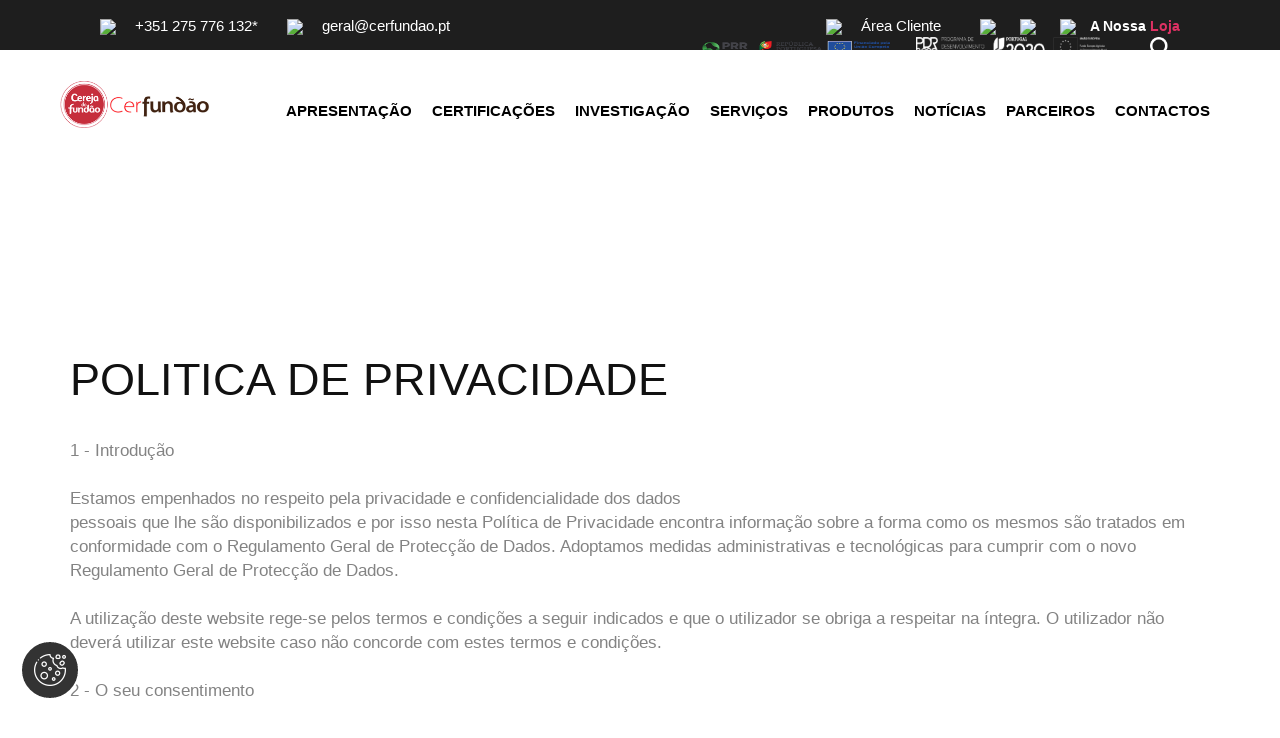

--- FILE ---
content_type: text/html; charset=utf-8
request_url: https://cerfundao.pt/pt/politica_privacidade
body_size: 8249
content:
<!DOCTYPE html>
<!--[if lt IE 8]> <html lang="pt" class="no-js lt-ie10 lt-ie9 lt-ie8"> <![endif]-->
<!--[if IE 8]> <html lang="pt" class="ie8 no-js lt-ie10 lt-ie9"> <![endif]-->
<!--[if IE 9]> <html lang="pt" class="ie9 no-js lt-ie10"> <![endif]-->
<!--[if !IE]><!--> <html lang="pt" class="no-js"> <!--<![endif]-->
    	
    <head>
        <meta charset="utf-8" />
		
        		
		<meta content="width=device-width, initial-scale=1.0" name="viewport" />
        <meta content="A Cerfundão tem a sua sede na cidade do Fundão, em plena Cova da Beira, o solar das Prunoideas em Portugal, sendo esta a região responsável por 50% do volume de produção de fruta de caroço nacional." name="description" />
        <meta content="Design Binário - Agência" name="author" />
        <meta content="associadas,caroço,cefundão,comerialização,embalamento,fruta,frutas,frutas,nacional,nectarinas," name="keywords" />
		
		<!-- SOCIAL METAS -->
		
		<meta property="og:url" content="https://cerfundao.pt/pt/politica_privacidade" />
				
				<meta property="og:title" content="Cerfundão"/>
				<meta property="og:image" content=""/>
				<meta property="og:site_name" content="Cerfundão"/>
				<meta property="og:description" content="A Cerfundão tem a sua sede na cidade do Fundão, em plena Cova da Beira, o solar das Prunoideas em Portugal, sendo esta a região responsável por 50% do volume de produção de fruta de caroço nacional."/>
				
				<title>
					Cerfundão | Politica Privacidade				</title>
				
		<meta property="og:image:width" content="961" />
		<meta property="og:image:height" content="961" />
			
		
        <meta name="google-site-verification" content="W9jhEDiP-hy18ztgoP_tWzGLekN1iBw3Iq-B_vA4Ei8" />
        
    
        <!-- CSS -->

        <link href="/site/js/plugins/bootstrap/css/bootstrap.min.css" rel="stylesheet" type="text/css"/>
        <link href="/site/js/plugins/fancybox/source/jquery.fancybox.css" rel="stylesheet" />
        <link href="/site/js/plugins/bxslider/jquery.bxslider.css" rel="stylesheet" />
        <link href="/site/js/plugins/owlcarousel/owl.carousel.css" rel="stylesheet" />
		
        
        
        <link href="/site/css/custom.css?v=0.1" rel="stylesheet" type="text/css"/>
        <link href="https://fonts.google.com/specimen/Montserrat?selection.family=Montserrat:100,100i,200,200i,300,300i,400,400i,500,500i,600,600i,700,700i,800,800i,900,900i" rel="stylesheet">
        <script src="/site/js/modernizr.custom.56918.js" type="text/javascript"></script>
		
		<script src="/site/js/plugins/jquery-3.7.1.min.js" type="text/javascript"></script>
		<link rel="shortcut icon" href="/site/imagens/favicon_1.png?v=2">
    </head>
    
	
    <body style="height:100%;">
		
		<div id="cookie-widget"></div>
		
		<input type="hidden" name="campo" id="campo" value="1">
		<input type="hidden" name="lingua" id="lingua" value="pt"><div class="header">
    <div class="content">
                 
                 <div class="col-md-6 col-sm-6 col-xs-12 padding_992px padding-0 ">
                    <img src="/site/uploads/paginas/imagens/C7993F71-B8220_1.png">
                    <span>
                        <a href='tel:+351 275 776 132'>+351 275 776 132*</a>                    </span>
                    
                                  
                                              <a href="" target="_blank"><img src="/site/uploads/paginas/imagens/B810A016-B3210_1.png"></a>
                      <a href="mailto:geral@cerfundao.pt"><span>geral@cerfundao.pt</span></a>                     
    </div>             
                 <div class="col-md-6 col-sm-6 col-xs-12 padding_992px padding-0 alinhar">
                    <img src="/site/uploads/paginas/imagens/7B791E27-87A50_1.png">
                    <span>
                        Área Cliente                    </span>
                    
                                  
                                              <a href="https://www.facebook.com/cerfundaocerejafundao" target="_blank"><img src="/site/uploads/paginas/imagens/4206B14A-6A000_1.png"></a>
                                          
                                              <a href="https://www.instagram.com/cerejadofundao_cerfundao/" target="_blank"><img src="/site/uploads/paginas/imagens/2493DEF0-230F0_1.png"></a>
                                          
                                              <a href="https://twitter.com/cerfundao" target="_blank"><img src="/site/uploads/paginas/imagens/5AE03199-83B70_1.png"></a>
                                          
        
                                          <font color="#ffffff"><strong>A Nossa</strong></a> <a href="https://cerejadofundao.pt/store/index.php?route=common/home" target="_blank"><font color="#de3163"><strong>Loja</strong></font></a>
                     <a href="https://cerfundao.pt/site/views/OTG-4-2015-PUBLICITAC%CC%A7A%CC%83O-09-12-2016.pdf" target="_blank"><img src="/site/views/imagem_footer_portugal_2020/portugal-2020_001.png" width="200" height="16"></src></a><a href="https://portugal2020.pt/" target="_blank"><img src="/site/views/imagem_footer_portugal_2020/1-PDR_PT2020_FEADER_Branco.png" width="200" height="16"></src></a>
                     <li class="dropdown" style="display: inline-block">
                         <a href="/pt/pesquisa">
                             <img src="/site/imagens/lupa.png" />
                         </a>
                     </li>
                                          
         </div>
    </div>
</div>
<div class="menu_holder">
	<div class="navbar-header">
		<a href="/pt/">                
			<img src="/site/imagens/logo_1.png" id="logoimg">        
		</a>
	</div>
	
	<button class="menu-toggler">
		<img src="/site/imagens/trigger_menu.png" height="20px" />
	</button>
	<div class="menu">
		<ul class="menu-nav">
		
						
				<li class="dropdown" id="m4"><a href="/pt/apresentacao">Apresentação</a></li><li class="dropdown" id="m5"><a href="/pt/certificacoes">Certificações</a></li><li class="dropdown" id="m6"><a href="/pt/investigacao">Investigação</a></li><li class="dropdown" id="m7"><a href="/pt/servicos">Serviços</a></li><li class="dropdown" id="m8"><a href="/pt/produtos">Produtos</a></li><li class="dropdown" id="m9"><a href="/pt/noticias">Notícias</a></li><li class="dropdown" id="m10"><a href="/pt/parceiros">Parceiros</a></li><li class="dropdown" id="m11"><a href="/pt/contactos">Contactos</a></li>			
						
						
				
						
			
							<!--<li class="dropdown">
					<a href="/pt/pesquisa">
						<img src="/site/imagens/lupa.png" />
					</a>
				</li>-->
			
									
		</ul>                           
	</div>
</div>

<div class="fakebanner" style="height: 250px"></div>

<div class="bloco">
	<div class="container">
		<h2>Politica de Privacidade</h2>
		
		<p>1 - Introdução<br />
<br />
Estamos empenhados no respeito pela privacidade e confidencialidade dos dados<br />
pessoais que lhe são disponibilizados e por isso nesta Política de Privacidade encontra informação sobre a forma como os mesmos são tratados em conformidade com o Regulamento Geral de Protecção de Dados. Adoptamos medidas administrativas e tecnológicas para cumprir com o novo Regulamento Geral de Protecção de Dados.<br />
<br />
A utilização deste website rege-se pelos termos e condições a seguir indicados e que o utilizador se obriga a respeitar na íntegra. O utilizador não deverá utilizar este website caso não concorde com estes termos e condições.<br />
<br />
2 - O seu consentimento<br />
<br />
Ao utilizar o nosso website e as nossas plataformas, concorda com nossa Política de Privacidade.<br />
<br />
3 - Porque tratamos os dados pessoais?<br />
<br />
Os dados pessoais recolhidos destinam-se, fundamentalmente, à resposta a pedidos de informação e contacto, à gestão contratual, à prestação dos serviços e à comunicação de alterações aos produtos e serviços subscritos, podendo, contudo, com o seu consentimento, ser também usados na divulgação de novos produtos e serviços e de notícias sobre a empresa, na realização de inquéritos de avaliação e em ações de informação legalmente obrigatórias.<br />
<br />
4 - Que dados pessoais são recolhidos?<br />
<br />
Normalmente, os dados pessoais recolhidos limitam-se ao Nome, Morada, Número de Telefone / Telemóvel, Número de Contribuinte, Endereço de E-mail, mas poderão ser recolhidos outros dados necessários ao fornecimento de produtos ou serviços.<br />
<br />
Adicionalmente, quando são realizados envios de emails são recolhidos dados estatísticos que permitem conhecer o comportamento de cada subscritor face ao email recebido.<br />
<br />
5 - Como são recolhidos os dados pessoais?<br />
<br />
Em geral, os dados pessoais são recolhidos aquando da subscrição de um dos nossos produtos ou serviços, sendo que alguns dos dados pessoais são de fornecimento obrigatório para a prestação do serviço.<br />
<br />
Também recolhemos os seus dados quando subscreve o envio de newsletters, para responder às suas mensagens e pedidos de informação, para analisar e formalizar a sua candidatura a parceiro ou a colaborador, para as operações e gestão do website, para prevenção de fraudes e para manter um registo dos seus detalhes de contacto.<br />
<br />
Respeitamos sempre o seu direito à privacidade e não recolhemos qualquer informação pessoal sobre si sem o seu consentimento prévio e explícito. Os seus dados pessoais não serão reutilizados para outras finalidades que sejam previamente identificadas ou que não tenham qualquer relação com aquelas finalidades para as quais foram inicialmente recolhidos.<br />
<br />
Todavia a disponibilização de dados incorretos ou inexatos é da sua exclusiva responsabilidade.<br />
<br />
6 - Dados de menores<br />
<br />
O website não é dirigido a menores de 16 anos, pelo que solicitamos que estes menores não utilizem o website e não nos forneçam dados pessoais através do mesmo.<br />
<br />
7 - Dados sensíveis<br />
<br />
Solicitamos de forma expressa, que não nos envie e não nos dê a conhecer quaisquer dados pessoais sensíveis, ou seja, informações que revelem a origem racial ou étnica, opiniões políticas, crenças religiosas ou filosóficas, associação sindical, informações genéticas, informações biométricas, dados relativos à saúde ou dados relativos a vida sexual de uma pessoa natural ou a orientação sexual. Esses dados pessoais serão imediatamente apagados.<br />
<br />
8 - Qual o período de conservação de dados pessoais?<br />
<br />
Cabe-nos referir que os dados pessoais que nos fornece serão conservados até um período máximo de dez anos.<br />
<br />
No entanto, em determinados casos poderemos conservar os dados durante períodos mais longos, nomeadamente quando a Lei assim o impuser.<br />
<br />
9 - Direito de acesso, rectificação e actualização de dados<br />
<br />
Nos termos da legislação aplicável, é-lhe garantido, na qualidade de titular dos dados, o direito, a qualquer momento, de aceder aos seus dados pessoais, solicitar a sua retificação ou aditamento, opor-se ao tratamento dos dados, com exceção dos estritamente necessários à prestação do serviço e/ou solicitar a portabilidade dos dados, requerer a eliminação dos seus dados para fins de marketing ou telemarketing ou inclusão em listas de assinantes e serviços informativos.<br />
<br />
Poderá requerer qualquer uma das ações acima mencionadas através da nossa página de contactos presente no website, utilizando o meio mais conveniente e acessível às suas necessidades, estabelecendo comunicação connosco através da nossa morada, telefone ou e-mail presentes no link:<br />
<br />
<a href="contactos">Contactos</a><br />
<br />
Caso nos solicite a eliminação de alguns dos seus dados pessoais ou da sua totalidade, alguns dos serviços solicitados poderão não lhe ser prestados, conservando os dados pessoais necessários para o cumprimento das suas obrigações legais.<br />
<br />
Reservamos o direito de solicitar acesso a elementos identificativos do autor do pedido em ordem a comprovar a respectiva identidade.<br />
<br />
10 - Divulgação de informação a terceiros<br />
<br />
Não vendemos ou comercializamos os seus dados. <br />
<br />
No âmbito da sua atividade, poderemos recorrer a terceiros para a prestação de determinados serviços, o que poderá implicar o acesso, por estas entidades, a dados pessoais dos nossos utilizadores e clientes. Quando tal sucede, tomamos todas as precauções adequadas, impondo contratualmente a estas entidades que ponham em prática as medidas técnicas e organizacionais adequadas para obstar a qualquer tratamento ilícito dos dados e para assegurar a sua disponibilidade, integridade e confidencialidade.<br />
<br />
Os dados pessoais também poderão ser disponibilizados aos tribunais e às demais autoridades competentes, no estrito cumprimento do disposto na lei, designadamente quando se revelem necessários para a resolução de litígios relativos à faturação e para atividades relativas à proteção da segurança pública, da defesa e segurança do Estado e à prevenção, investigação ou deteção de ilícitos criminais.<br />
<br />
11 - Segurança<br />
<br />
Assegurar a confidencialidade, integridade e disponibilidade dos dados é um compromisso que assumimos para com todos os nossos clientes e utilizadores.<br />
<br />
Nesse sentido seguimos as melhores práticas de gestão de segurança da informação, exigindo aos nossos colaboradores o cumprimento estrito das rigorosas normas, asseguramento da segurança dos dados pessoais que nos sejam comunicados, não podendo utilizar tais dados para quaisquer outras finalidades que não as definidas no contrato, nem correlacioná-los com outros dados que se encontrem na sua disponibilidade.<br />
<br />
Alertamos para o facto de os dados que circulam na Internet não estarem totalmente protegidos contra desvios eventuais, sendo a comunicação de senhas de acesso, passwords, códigos confidenciais e de qualquer informação sensível efetuada sob a sua inteira responsabilidade.<br />
<br />
12 - Cookies <br />
<br />
Utilizamos cookies neste website. Um cookie é um pequeno arquivo de texto que identifica o seu computador no nosso servidor. Os cookies em si não identificam o utilizador individual, apenas o computador utilizado. Os cookies não são usados para recolher informações pessoais.<br />
<br />
Este website utiliza cookies que servem para ajudar a determinar a utilidade, interesse e o número de acessos ao website, permitindo uma navegação mais rápida e eficiente do mesmo, eliminando a necessidade de introduzir repetidamente as mesmas informações.<br />
<br />
A utilização de cookies por este sítio pressuporá sempre o seu prévio consentimento.<br />
<br />
Os cookies que utilizamos:<br />
<br />
PHPSESSID: cookie que permite ao website responder a qualquer ação que o Utilizador executa no website, tal como completar um formulário de inquérito. O website não funciona corretamente se este cookie não for usado.<br />
<br />
xms_user: cookie usado por utilizadores de backoffice. O website funciona corretamente se este cookie não for usado.<br />
<br />
__utma, __utmb, __utmc, __utmz: Cookies __ utmz começando "__utm" permitem a função do software de análise (analytics). Este software ajuda a analisar os visitantes do website e fornecer informações anónimas, como navegadores utilizados, visitantes de retorno e de resposta às atividades de marketing. <br />
<br />
__atuvc: O cookie _atuvc é criado e lido pelo JavaScript do website que permite a partilha de conteúdos em redes sociais "AddThis".<br />
<br />
Todos os browsers permitem ao Utilizador aceitar, recusar ou apagar cookies, nomeadamente através da seleção das definições apropriadas no respetivo navegador. Pode configurar os cookies no menu "configurações" ou "preferências" do seu browser. Para saber mais sobre os cookies, incluindo a forma de ver o que os cookies foram criados e como gerenciar e excluí-los, visite www.allaboutcookies.org que inclui informações sobre como gerir as suas configurações para os vários fornecedores de navegadores.<br />
Note-se, no entanto, que, ao desativar cookies, pode afetar, parcial ou totalmente, a sua experiência de navegação no website.<br />
<br />
Google Analytics navegador opt-out<br />
<br />
Para disponibilizar aos visitantes uma maior escolha sobre como os seus dados são recolhidos pelo Google Analytics, o Google desenvolveu o Google Analytics Navegador Opt-out Add-on. O add-on comunica com o JavaScript do Google Analytics (ga.js) para indicar que as informações sobre a visita do sítio não devem ser enviadas para o Google Analytics. O Google Analytics Navegador Opt-out extra não impede que as informações sejam enviadas para o sítio em si ou para outros serviços da web analytics. Saiba mais sobre o Google Analytics Brower Opt-out extra.<br />
<br />
13 - Links para websites terceiros<br />
<br />
Os links constantes deste website podem conduzir a outros websites. Não nos responsabilizamos, aprovamos ou por qualquer forma apoiamos ou subscrevemos o conteúdo desses websites, nem dos websites com eles ligados ou neles referidos.<br />
<br />
14 - Alterações à política de privacidade<br />
<br />
Reservamo-nos o direito de modificar esta política de privacidade a qualquer momento, pelo que aconselhamos a sua consulta com regularidade.<br />
<br />
Todas as mudanças entrarão em vigor imediatamente após sua publicação no website.<br />
<br />
Se se opõe às mudanças na nossa política de privacidade, deverá deixar de utilizar os nossos serviços, inclusive o website.<br />
<br />
<br />
15 - Disposições gerais<br />
<br />
Não nos responsabilizamos por danos resultantes de vírus que possam infectar o computador ou a rede do utilizador, ou outros bens, em virtude do acesso ao nosso website com transferência de conteúdos deste para o computador ou rede do utilizador.<br />
<br />
16 - Contactos, dúvidas e questões<br />
<br />
Se tiver alguma dúvida ou questão, ou se deseja atualizar, excluir ou alterar qualquer informação pessoal que possuamos relacionada consigo, ou se tem uma preocupação sobre a maneira como lidamos com qualquer questão de privacidade, através da nossa página de contactos presente no website, utilizando o meio mais conveniente e acessível às suas necessidades, estabelecendo comunicação connosco através da nossa morada, telefone ou e-mail presentes no link:<br />
<br />
<a href="contactos">Contactos</a><br />
</p>
	</div>
</div><div class="fundo" style="">

    <img src="/site/imagens/footer.png" width="100%">
    <div class="logo_footer">
        <div class="imagem">
            <img src="/site/imagens/cerejaicon.png" height="140px">
        </div>
    </div>
</div>  
<div class="fundo2" style="margin-top:-1px">
    <div class="bloco footer" style="text-align: center;">



            
            <form id="form_newsletter" style="margin-bottom: 50px">
                <div class="input-group">
                    <h3>Subscreva a nossa newsletter</h3>
                    <div style="position: relative; height: 50px;display: inline-block;width: 330px;">
                        <input placeholder="Introduza o seu email" name="email" type="email">
                       <button type="submit" id="subscribe">
                            IR
                        </button>
                        <div class="input-group" style="margin-left: 0;margin-top: 60px">
                            <input type="checkbox" name="check_confirm_newsletter" value="1" style="height: 15px;width: auto;margin-left: 0!important;" /><span style="color:white">Autorizo receber newsletters.</span>
                        </div>
                        <div class="input-group" style="margin-left: 0;">
                            <input type="checkbox" name="check_confirm_privacy" value="1" style="height: 15px;width: auto;margin-left: 0!important;" /><span style="color:white"> Li e aceito a <a href="https://cerfundao.pt/pt/politica_privacidade" target="_blank">Política de Privacidade</a>.</span>
                        </div>

                    </div>
                </div>
                <label id="newsletter_response" style="margin-top: 50px"></label>
            </form>

                        <div class="informações">
                <div class="col-md-10 col-sm-12 padding-0 text-left">
                    <div class="col-md-5 col-md-offset-2 padding-0 margin-0">
                        <span>Email:</span>
                        <a href="mailto:geral@cerfundao.pt"><span>geral@cerfundao.pt</span></a>
                    </div>
                    <div class="col-md-5 padding-0">
                        <span>Contacto:</span>
                        <a href="tel:+351 275 7761 32"><span>+351 275 7761 32*<br>*(Custo de chamada para rede fixa nacional)<br></span></a>
                    </div>
                </div>
                                <div class="col-md-2 text-right padding-0">
                                                <a href="https://www.facebook.com/cerfundaocerejafundao" target="_blank"><img src="/site/uploads/paginas/imagens/02D0D583-211C0_1.png"></a>
                                                    <a href="https://www.instagram.com/cerejadofundao_cerfundao/" target="_blank"><img src="/site/uploads/paginas/imagens/10E51FF2-1BE70_1.jpg"></a>
                                                    <a href="https://twitter.com/cerfundao" target="_blank"><img src="/site/uploads/paginas/imagens/BF1ACF66-59EF0_1.png"></a>
                                        </div>

        </div>
    </div>
    <div class="lower_footer padding-0">
        <div class="content">
            <div class="row">
                <div class="col-md-7 text-left padding-0">
                    <p>
                        MACB Zona Industrial do Fundão, Lote 154 6230-348                    </p>
                </div>
                <div class="col-md-5 text-right padding-0">
                    <p>
                        Copyright 2025 &copy; |
                        design by <a href="https://www.ativait.com/#utm_source=assinaturaweb&utm_medium=cerfundao.pt" alt=“Design, Marketing e Publicidade” src="Design, Marketing e Publicidade" target="_blank">ativait</a>
                    | development by <a href="https://www.designbinario.com/#utm_source=assinaturaweb&utm_medium=cerfundao.pt" alt=“Web Design e Marketing Digital” src="Web Design e Marketing Digital"  target="_blank">designbinário</a>
                    </p>
                    <br/>
                </div>
            </div>
        </div>
        <p align="center"> <a href="https://www.livroreclamacoes.pt/inicio" target="_blank"><img src="/site/views/livroderecamacoes/i006570.png" alt="Livro de Reclamações"></a> | <a href="" target="_blank"><img src="/site/views/imagem_footer_portugal_2020/portugal-2020_001.jpg" style="width:400px; max-width: 100%;"></src></a> | <a href="https://portugal2020.pt/" target="_blank"><img src="/site/views/imagem_footer_portugal_2020/1-PDR_PT2020_FEADER_Branco.png" style="width:400px; max-width: 100%;"></src></a><br><a href="https://cerfundao.pt/site/views/1-251fruitpv_fichaprojeto_cerejorange.pdf" target="_blank">Ficha Projecto Cereja Orange</a> | <a href="https://cerfundao.pt/site/views/2-251fruitpv_fichaprojeto_cerfundao.pdf" target="_blank">Ficha Projecto Cerfundão</a><br><br><br><a href="https://recuperarportugal.gov.pt/" target="_blank">www.recuperarportugal.gov.pt</a></p>
        <br><br>
        <p align="center"><a href="https://cerfundao.pt/site/views/1-Proyectospt.pdf" target="_blank">Programa ROBOTA SUDOE</a></p>
        <p align="center"><a href="https://www.tj-moldes.pt/new/119" target="_blank">Projeto Portugal 2020 - PACK2LIFE</a></p>
        <p align="center"><a href="https://cerfundao.pt/site/views/cmec-nv.pdf" target="_blank">Projeto Portugal 2020 - CMeC</a></p>        
        <p align="center"><a href="https://prunospos.webnode.pt/" target="_blank">Projeto Portugal 2020 - PrunusPós</a></p>     
         <p align="center"><a href="https://poli-max.webnode.pt/" target="_blank">Projeto Portugal 2020 - PoliMax</a></p> 
         <p align="center"><a href="https://cerfundao.pt/site/views/PROJETO-2021.pdf" target="_blank">Projeto Portugal 2021 - Cerfundão</a></p> 
         <p align="center"><a href="https://www.rederural.gov.pt/" target="_blank">Rede Rural GOV</a></p> 
    </div>
    
    </divclass>
</div>

<!-- Load javascripts at bottom, this will reduce page load time -->
<!-- BEGIN CORE PLUGINS(REQUIRED FOR ALL PAGES) -->
<!--[if lt IE 9]>
<script src="/site/js/plugins/respond.min.js"></script>  
<![endif]-->  

<script src="/site/js/plugins/jquery-migrate-1.2.1.min.js" type="text/javascript"></script>
<script src="/site/js/plugins/bootstrap/js/bootstrap-3.4.1.min.js" type="text/javascript"></script>      
<script type="text/javascript" src="/site/js/plugins/hover-dropdown.js"></script>
<script type="text/javascript" src="/site/js/plugins/back-to-top.js"></script>    

<script src="/site/js/plugins/bxslider/jquery.bxslider.min.js"></script>
<script src="/site/js/plugins/owlcarousel/owl.carousel.min.js"></script>
<script type="text/javascript" src="/site/js/plugins/fancybox/source/jquery.fancybox.pack.js"></script>  


<script src="/backend/js/plugins/jquery.cookie.min.js" type="text/javascript"></script>
<script src="/backend/js/scripts/app.js"></script>
<script src="/site/js/plugins/paroller.js-master/dist/jquery.paroller.min.js"></script>
<script src="/site/js/main.js?v=0.1"></script>


    <!-- INICIO ANALYTICS -->
<!-- Global site tag (gtag.js) - Google Analytics -->
<script async src="https://www.googletagmanager.com/gtag/js?id=UA-75303870-31"></script>
<script>
  window.dataLayer = window.dataLayer || [];
  function gtag(){dataLayer.push(arguments);}
  gtag('js', new Date());

  gtag('config', 'UA-75303870-31');
</script>
<!-- Global site tag (gtag.js) - Google Analytics -->
<script async src="https://www.googletagmanager.com/gtag/js?id=G-M19EX3XPF4"></script>
<script>
  window.dataLayer = window.dataLayer || [];
  function gtag(){dataLayer.push(arguments);}
  gtag('js', new Date());

  gtag('config', 'G-M19EX3XPF4');
</script>    <!-- FIM ANALYTICS -->
<!-- END PAGE LEVEL JAVASCRIPTS -->
<script async id="cookies_bar_widget" data-id="aulynNnx" data-src="cerfundao.pt" data-language="pt" src="https://widgets.designbinario.com/cookies"></script></body>
</html>

--- FILE ---
content_type: text/html; charset=UTF-8
request_url: https://widgets.designbinario.com/cookies
body_size: 1019
content:
!function(){let e=e=>document.cookie.match("(^|;)\\s*"+e+"\\s*=\\s*([^;]+)")?.pop()||"",i=document.querySelector("#cookies_bar_widget"),t=e("politicacookies"),o={id:i.getAttribute("data-id"),src:i.getAttribute("data-src"),language:i.getAttribute("data-language"),cookie:e("politicacookies"),page:location.href},c=JSON.stringify(o),n=new Date;n.setTime(n.getTime()+15552e6);let a="expires="+n.toUTCString()+";",s=new XMLHttpRequest,r={analiticos:["_ga","_ga_","_session_id","__utma","__utmc","__utmz","__utmt","__utmb"],funcionais:["_fbp","_fbc","_gcl_au","__stripe","_hjSessionUser","twk_idm_key","TawkConnectionTime","twk_uuid"],marketing:["YSC","yt-remote-connected-devices","yt-remote-device-id","VISITOR_PRIVACY_METADATA","VISITOR_INFO1_LIVE"]};function l(e=""){var i=document.cookie.split(";"),t="";let c=!1;for(var n=0;n<i.length;n++){var s=i[n].split("=")[0];i[n].split("=")[1],c=!1,"rejeitar"==e?c=!1:(e.includes("analiticos")&&(r.analiticos.includes(s.trim())||r.analiticos.some(e=>s.trim().startsWith(e.trim()))||r.analiticos.some(e=>e.includes(s.trim())))&&(t=t+i[n]+";",c=!0),!c&&e.includes("funcionais")&&(r.funcionais.includes(s.trim())||r.funcionais.some(e=>s.trim().startsWith(e.trim()))||r.funcionais.some(e=>e.includes(s.trim())))&&(t=t+i[n]+";",c=!0),!c&&e.includes("marketing")&&(r.marketing.includes(s.trim())||r.marketing.some(e=>s.trim().startsWith(e.trim()))||r.marketing.some(e=>e.includes(s.trim())))&&(t=t+i[n]+";",c=!0)),"PHPSESSID"==s.trim()&&(c=!0),c||(document.cookie=s+"=; Path=/;samesite=lax;secure; Domain=.iwork.pt; Expires=Thu, 01 Jan 1970 00:00:01 GMT;",document.cookie=s+"=; Path=/;samesite=lax;secure; Domain="+o.src.replace("www","")+"; Expires=Thu, 01 Jan 1970 00:00:01 GMT;",document.cookie=s+"=; Path=/;samesite=lax;secure; Domain=."+o.src.replace("www","")+"; Expires=Thu, 01 Jan 1970 00:00:01 GMT;",document.cookie=s+"=; Path=/;samesite=lax;secure; Domain="+o.src+"; Expires=Thu, 01 Jan 1970 00:00:01 GMT;",document.cookie=s+"=; Path=/;samesite=lax;secure; Domain=."+o.src+"; Expires=Thu, 01 Jan 1970 00:00:01 GMT;"),"politicacookies"==s.trim()&&(document.cookie="politicacookies="+e+"; "+a+"domain="+o.src+";path=/;secure;samesite=lax",t=t+"politicacookies="+e+";")}document.__defineGetter__||Object.defineProperty(document,"cookie",{get:function(){return t},set:function(){return!0}})}function u(){document.getElementById("CookiePopup").style.display="none"}function k(e=""){document.cookie="politicacookies="+e+"; "+a+"domain="+o.src+";path=/;samesite=lax;secure"}s.open("POST","https://widgets.designbinario.com/cookies/code/cookie_bar.php",!0),s.setRequestHeader("Content-type","application/json; charset=UTF-8"),s.send(c),s.onreadystatechange=function(){s.readyState==XMLHttpRequest.DONE&&(document.getElementById("cookie-widget").innerHTML=s.responseText,document.querySelector("#cookie_botao_show").addEventListener("click",function(){this.style.display="none",document.querySelector("#CookiePopup .cookie-container .cookie-popup-body ul.cookie-opcoes").classList.add("show"),document.querySelector("#cookie_botao_aceitar").style.display="inline-block"}),document.querySelector("#cookie_botao_aceitar").addEventListener("click",function(){let e="aceitar";document.getElementById("cookies-analiticos").checked&&(e+="-analiticos"),document.getElementById("cookies-funcionais").checked&&(e+="-funcionais"),document.getElementById("cookies-marketing").checked&&(e+="-marketing"),u(),""==t&&k(e),l(e)}),document.querySelector("#cookie_botao_aceitar_todos").addEventListener("click",function(){let e="aceitar-analiticos-funcionais-marketing";u(),""==t&&k(e),l(e);for(var i=document.querySelectorAll("#CookiePopup .cookie-container .cookie-popup-body .custom-input-wrapper input"),o=0;o<i.length;o++)"checkbox"==i[o].type&&(i[o].checked=!0)}),document.querySelector("#cookieOpener").addEventListener("click",function(){document.getElementById("CookiePopup").style.display="block"}),document.querySelector("#CookiePopup .cookie-container .cookie-popup-body .close-btn").addEventListener("click",function(){u()}))},""!=t&&setTimeout(function(){l(t)},1e3)}();

--- FILE ---
content_type: text/html; charset=UTF-8
request_url: https://widgets.designbinario.com/cookies/code/cookie_bar.php
body_size: 8938
content:

            <div id="CookiePopup" style="display: none;">
                <div class="cookie-modal"></div>
                <div class="cookie-container">
                    <div aria-labelledby="cookie-popup" aria-modal="true" class="cookie-popup-body">
                        <h3>Defina as suas preferências de cookies para este website.</h3>
                        <p>Este website utiliza cookies estritamente necessários, analíticos e funcionais, para lhe oferecer uma boa experiência de navegação e acesso a todas as funcionalidades.<br><br>Consulte a nossa <a href='/pt/politica_privacidade' target='_blank'>política de privacidade e de Cookies</a>.</p>

                        <ul class="cookie-opcoes">
                            <li>
                                <div class="custom-input-wrapper">
                                    <input id="cookies-obrigatorios" type="checkbox" disabled="" readonly="" checked="">
                                    <div class="tick">

                                    </div>
                                    <label for="mandatory-cookies">Cookies necessários (obrigatório)</label>
                                </div>

                                <p>Os cookies necessários são cruciais para as funções básicas do site e o site não funcionará da maneira pretendida sem eles</p>
                            </li>

                            <li>
                                <div class="custom-input-wrapper">
                                    <input id="cookies-analiticos" type="checkbox"  value="false">
                                    <div class="tick"></div>
                                    <label for="cookies-analiticos">Cookies Analíticos</label>
                                </div>
                                <p>Os cookies analíticos são usados para entender como os visitantes interagem com o site. Esses cookies ajudam a fornecer informações sobre as métricas do número de visitantes, taxa de rejeição, origem do tráfego, etc.</p>
                            </li>

                            <li>
                                <div class="custom-input-wrapper">
                                    <input id="cookies-funcionais" type="checkbox"  value="false">
                                    <div class="tick"></div>
                                    <label for="cookies-funcionais">Cookies Funcionais</label>
                                </div>
                                <p>Os cookies funcionais ajudam a realizar certas funcionalidades, como compartilhar o conteúdo do site em plataformas de social media, coletar feedbacks e outros recursos de terceiros.</p>
                            </li>

                            <li>
                                <div class="custom-input-wrapper">
                                    <input id="cookies-marketing" type="checkbox"  value="false">
                                    <div class="tick"></div>
                                    <label for="cookies-marketing">Cookies Marketing</label>
                                </div>
                                <p>Os cookies de marketing são usados para entregar aos visitantes anúncios personalizados com base nas páginas que eles visitaram antes e analisar a eficácia da campanha publicitária.</p>
                            </li>

                        </ul>

                        <div class="cookie-modal-buttons-wrapper">
                            <button id="cookie_botao_show" type="button" class="small line-btn">
                                <span class="txt-link">Ajustar preferências</span>
                            </button>

                            <button id="cookie_botao_aceitar" style="display: none;" type="button" class="small line-btn">
                                <span class="txt-link">Aceitar preferências</span>
                            </button>
                            <button id="cookie_botao_aceitar_todos" type="button" class="small">
                                <span class="txt-link">Aceitar Todos</span>
                            </button>
                        </div>

                        <button type="button" class="close-btn" style="display: none;">
                            <span class="icon cross">
                                <span class="isvg loaded"><svg xmlns="http://www.w3.org/2000/svg" xmlns:xlink="http://www.w3.org/1999/xlink" focusable="false" tabindex="-1" width="19" height="18" viewBox="0 0 19 18"><defs><path id="ofrya___S8kyI8EV" d="M289.33 30.23l14.62-14.72"></path><path id="ofryb___S8kyI8EV" d="M303.95 30.23l-14.62-14.72"></path></defs><g><g transform="translate(-287 -14)"><use fill="#000" fill-opacity="0" stroke="#000" stroke-linecap="round" stroke-linejoin="round" stroke-miterlimit="50" stroke-width="2.5" xlink:href="#ofrya___S8kyI8EV"></use></g><g transform="translate(-287 -14)"><use fill="#000" fill-opacity="0" stroke="#000" stroke-linecap="round" stroke-linejoin="round" stroke-miterlimit="50" stroke-width="2.5" xlink:href="#ofryb___S8kyI8EV"></use></g></g></svg></span>
                            </span>
                        </button>
                    </div>
                </div>
            </div>

            <div id="cookieOpener">
                <svg xmlns="http://www.w3.org/2000/svg" xmlns:xlink="http://www.w3.org/1999/xlink" width="128" height="128" viewBox="0 0 128 128">
                    <image id="Camada_1" data-name="Camada 1" width="128" height="128" xlink:href="[data-uri]"/>
                </svg>
                            </div>

            <style>
                #CookiePopup{
                    /*display: none;*/

                    .cookie-modal,
                    .cookie-container{
                        background-color: rgba(0,0,0,.5);
                        position: fixed;
                        height: 100%;
                        width: 100%;
                        top: 0;
                        left: 0;
                        display: flex;
                        align-items: center;
                        justify-content: center;
                        z-index: 10000000000;
                    }

                    .cookie-container {
                        z-index: 10000000001;

                        font-family: sans-serif;
                        font-size: 15px;
                        line-height: 1.6;
                        font-weight: 400;

                        .cookie-popup-body{
                            overflow: auto;
                            padding: 30px 30px 0;
                            position: relative;
                            max-width: 900px;
                            max-height: 90%;
                            box-shadow: 0 2px 6px 2px rgba(0,0,0,.1);
                            background-color: #f4f7fc;
                            color: #333;

                            & > p{
                                color: inherit;
                                font-size: inherit;
                                font-family: inherit;
                                text-align: left;
                                text-size-adjust: none;
                            }

                            a{
                                color: inherit !important;
                                font-size: inherit;
                                font-family: inherit;
                            }

                            h3{
                                font-weight: 600;
                                font-size: 25px;
                                line-height: 1.1;
                                color: #333;
                                font-family: sans-serif;
                                text-transform: unset;
                                padding-right: 40px;
                                text-align: left;
                                text-size-adjust: none;
                            }

                            input[type=checkbox] {
                                position: absolute;
                                top: 0;
                                left: 0;
                                z-index: 0;
                                width: 25px;
                                height: 25px;
                                padding: 0;
                                margin: 0;
                                -webkit-appearance: none;
                                appearance: none;
                                background-color: #fff;
                                border-radius: 3px;
                                border: 1px solid #cfd8dc;
                            }

                            .tick {
                                position: absolute;
                                width: 25px;
                                height: 25px;
                                pointer-events: none;
                                z-index: 1;
                                top: 0;
                                left: 0;
                                border-radius: 3px;
                                border: 1px solid #cfd8dc;
                            }

                            input[type=checkbox]:checked+.tick {
                                display: block;
                                border: 1px solid #333;
                                /*background: url(/site/imagens/icons/check.svg) center no-repeat;*/
                                &:after{
                                    content: '';
                                    position: absolute;
                                    left: 7px;
                                    top: 1px;
                                    width: 9px;
                                    height: 17px;
                                    border: solid #333;
                                    border-width: 0 3px 3px 0;
                                    -webkit-transform: rotate(37deg);
                                    -ms-transform: rotate(37deg);
                                    transform: rotate(37deg);
                                }
                            }

                            .custom-input-wrapper {
                                position: relative;
                                display: flex;

                                label{
                                    padding-left: 35px;
                                    margin-bottom: 10px;
                                    color: inherit;
                                    font-style: normal;
                                    font-size: inherit;
                                    font-family: inherit;
                                    margin-top: 0;
                                }
                            }

                            ul.cookie-opcoes {
                                display: none;

                                list-style: none;
                                padding-left: 30px;
                                margin: 30px 0 0px;

                                &.show{
                                    display: block;
                                }

                                li {
                                    list-style-type: none;
                                    background: none;
                                    padding: 0;

                                    p {
                                        margin-left: 5px;
                                        margin-bottom: 30px;
                                        font-size: inherit;
                                        color: inherit;
                                        font-family: inherit;
                                        text-size-adjust: none;
                                        text-align: left;
                                    }
                                }
                            }

                            .cookie-modal-buttons-wrapper{
                                text-align: right;
                                position: sticky;
                                bottom: 0;
                                background: rgb(255,255,255);
                                background: linear-gradient(180deg, rgba(255,255,255,0) 0%, rgba(244,247,252,1) 35%, rgba(244,247,252,1) 100%);
                                padding-bottom: 30px;
                                padding-top: 30px;
                                z-index: 2;

                                button {
                                    font-size: 14px;
                                    color: #fff;
                                    font-weight: 500;
                                    line-height: 42px;
                                    border: 0;
                                    border-radius: 3px;
                                    padding: 0 36px;
                                    background: #333;
                                    border: 2px solid transparent;
                                    transition: 0.5s;
                                    outline: 0;
                                    width: auto;
                                    height: auto;
                                    float: none;
                                    display: inline-block;
                                    margin: 5px 0;
                                    &.line-btn{
                                        border-color: #333;
                                        color: #333;
                                        background: transparent;
                                    }

                                    span{
                                        color: inherit;
                                        font-size: inherit;
                                    }

                                }
                            }

                            .close-btn {
                                position: absolute;
                                right: 15px;
                                top: 15px;
                                min-width: auto;
                                padding: 0;
                                background: 0 0;
                                border: 2px solid #333;
                                border-radius: 40px;
                                width: 45px;
                                height: 45px;
                                line-height: 1;
                            }

                            @media screen and (max-width: 500px ){
                                .cookie-modal-buttons-wrapper{
                                    text-align: center;
                                    button {
                                        font-size: 13px;
                                        padding: 0 15px;

                                    }
                                }
                                h3 {
                                    font-size: 22px;
                                }
                            }
                        }
                    }

                }

                #cookieOpener{
                    position: fixed;
                    bottom: 20px;
                    left: 20px;
                    border-radius: 50%;
                    background-color: #333;
                    padding: 12px;
                    width: 60px;
                    height: 60px;
                    z-index: 99999;
                    border: 2px solid #fff;
                    cursor: pointer;
                    box-sizing: border-box;
                    display: flex;
                    align-items: center;
                    justify-content: center;

                    img{
                        max-width: 100%;
                        filter: brightness(0) invert(1);
                    }
                    svg{
                        width: 32px;
                        height: 32px;
                    }

                }

                @media screen and (max-width: 500px ){
                    #cookieOpener{
                        padding: 6px;
                        width: 48px;
                        height: 48px;

                        svg{
                            width: 31px;
                            height: 26px;
                        }
                    }
                }

            </style>

            

--- FILE ---
content_type: text/css
request_url: https://cerfundao.pt/site/css/custom.css?v=0.1
body_size: 7665
content:
@font-face {
	font-family: 'NOME';
	font-weight: normal;
	font-style: normal;
	src: url(/site/fonts/FILE.woff) format('woff');
}

html, body{
	width: 100%;
	height: 100%;
    position: relative;
	/*font-family:Montserrat!important;*/
}

body{
	background-color: #fff;
	/*font-family:Montserrat!important;*/
}
h1,h2,h3,h4,h5,h6,p,span{
	/*font-family:Montserrat!important;*/
}
.row,
.form-group{
	margin: 0 !important;
	overflow: hidden;
}
.text-left{
	text-align:left;
}

.text-center{
	text-align:center;
}
.text-right{
	text-align:right;
}
.padding-0{
	padding: 0;
}
.margin-0{
	margin: 0;
}
.alinhar{
	text-align: right;
}
.overflow{
	overflow: hidden;
	margin-top: 160px;
}
.padding-0-100{
	padding: 0 100px;
}
.height_160{
	height: 160px;
}

#parceiros_hover{
	min-height:350px;
}
/*==================================================================================================*/
/*MENU*/
/*==================================================================================================*/


.menu_holder {
	position: fixed;
	top: 60px;
	left: 0;
	right: 0;
	margin: auto;
	background: #fff;
	padding: 10px 100px;
	width: 100%;
	z-index: 99;
	height: 110px;
}

.menu_holder .navbar-header {
    
}

.menu_holder .navbar-header img{
    width: 150px;
}

.menu_holder .menu-toggler{
	position: absolute;
	background: transparent;
	border: 0;
	width: 35px;
	top: 10px;
	right: 2%;
    cursor: pointer;
	padding: 50px 0;
	display: none;
}

.menu_holder .menu-toggler span {
    height: 3px;
    width: 100%;
    background-color: #e3861d;
    margin-top: 5px;
    display: block;
	border-radius: 2px;
	
	-webkit-transition: all .3s;
	-moz-transition: all .3s;
	transition: all .3s;
}

.menu_holder .menu-toggler:hover span {
    background-color: #808b92;
}

.menu_holder .menu{
    display: inline-block;
	margin: 0;
	float: right;
}

.menu_holder .menu-nav{
	list-style: none;
	margin: 30px 0;
	padding: 0;
}

.menu_holder .menu-nav .dropdown{
	display: inline-block;
	margin: 0 10px;
	cursor: pointer;
	color: #fff;
	font-size: 14px;
}

.menu_holder .menu-nav .dropdown a{
	text-transform: uppercase;
	color: #000;
	font-weight: bold;
	font-size: 17px;
}

.menu_holder .menu-nav .dropdown.language a{
	color: #298e2a;
}

.menu_holder .menu-nav .dropdown a:hover, 
.menu_holder .menu-nav li.active > a, 
.menu_holder .menu-nav li.active:hover > a {
	border-bottom: 5px solid #d8252b;
	padding-bottom: 5px;
	text-decoration: none !important;
}

.menu_holder .dropdown-menu {
    background-color: #333;
	cursor: default;
}
.menu_holder .dropdown-menu hr{
    width: 80%;
    margin: 8px auto;
    border-top: 1px solid #ccc;
}
.menu_holder .dropdown-menu a:hover{
    background-color: transparent;
}
.header{
	height: 60px;
	background-color:#1e1e1e;
	position: fixed;
	width: 100%;
	z-index: 99;
	top: 0;
}
.header .content{
	height: 50px;
	margin: auto 0;
	padding: 15px 100px 0;
}
.header .content a{
	color: unset;
	text-decoration: none;
}
.header .content a:hover{
	text-decoration: none;
}
.header .content img{
	height: 20px;
}
.header .content span{
	color:white;
	margin: 0 25px 0 15px;
	font-weight: 200;
	font-size: 15px;
}
.header .content .text-right span{
	margin: 0;
	margin-right: 20px;

}
.header .content .dropdown a img{
	margin-left: 20px;
}

.alinhar a img {
	margin: 0 10px;
}
@media screen and (min-width: 1700px) {
	.menu_holder .menu-nav .dropdown {
		display: inline-block;
		margin: 0px 25px;
		cursor: pointer;
		color: #fff;
		font-size: 14px;
	}
}
@media screen and (max-width: 1500px) {
	.menu_holder {
		position: fixed;
		top: 50px;
		left: 0;
		right: 0;
		margin: auto;
		background: #fff;
		padding: 20px 100px;
		width: 100%;
		z-index: 99;
		height: 130px;
	}
	.menu_holder .menu-nav .dropdown a {
		text-transform: uppercase;
		color: #000;
		font-weight: bold;
		font-size: 15px;
	}
}
@media screen and (max-width: 1300px) {
	.menu_holder {
		position: fixed;
		top: 50px;
		left: 0;
		right: 0;
		margin: auto;
		background: #fff;
		padding: 20px 60px;
		width: 100%;
		z-index:99;
		height: 130px;
	}
}
@media screen and (max-width: 1200px) {
	.menu_holder {
		position: fixed;
		top: 50px;
		left: 0;
		right: 0;
		margin: auto;
		background: #fff;
		padding: 20px 20px;
		width: 100%;
		z-index:99;
		height: 130px;

	}
	.menu_holder .menu-nav .dropdown a {
		 text-transform: uppercase;
		 color: #000;
		 font-weight: bold;
		 font-size: 12px;
	 }
	.header .content {
		height: 50px;
		margin: auto 0;
		padding: 15px 70px 0;
	}
}
@media screen and (min-width: 993px) {
	
	.menu_holder .menu {
		display: inline-block !important;
	}

	
}

@media screen and (max-width: 992px) {
	.menu_holder .container{
		padding: 0 20px;
		width: 90%;
	}
	.menu_holder .navbar-header {
		position: relative;
		display: inline-block;
		width: 100%;
		text-align: center;
	}
	.menu_holder .navbar-header img {
		width: 170px;
	}
	
	.menu_holder .menu-toggler{
		display:block;
	}

	.menu_holder .menu {
		margin: 19px 0 0;
		width: 100%;
		display: none;
		background-color: #fff;
		text-align: center;
	}

	.menu_holder .menu-nav {
		padding: 0;
	}

	.menu_holder .menu-nav .dropdown {
		display: block;
		width: 100%;
		margin: 15px 15px 15px 0;
	}

	.menu_holder .menu-nav .dropdown a{
		font-size: 14px;
	}
	.header .content {
		height: 50px;
		margin: auto 0;
		padding: 15px 0px 0;
	}
}
@media screen and (max-width: 992px) {
	.header {
		height: 100px;
		background-color: black;
		position: fixed;
		width: 100%;
		z-index: 99;
		top: 0;
		display: none;
	}
	.header .content {
		height: 100%;
		margin: auto 0;
		padding: 30px 0px 0;
		text-align: center;
	}
	.alinhar{
		text-align: center;
	}
	.menu_holder {
		position: fixed;
		top: 0px;
		left: 0;
		right: 0;
		margin: auto;
		background: #fff;
		padding: 20px 0;
		width: 100%;
		height: 130px;
		z-index: 99;
	}
	.padding_992px{
		padding: 10px 0;
	}
	.overflow{
		overflow: hidden;
		margin-top: 130px;
	}
}
@media screen and (max-width: 768px) {
	.header .content {
		height: 100%;
		margin: auto 0;
		padding: 15px 0px 0;
		text-align: center;
	}
}
/*==================================================================================================*/
/*BANNER*/
/*==================================================================================================*/


.banner{
	 position: relative;
	 border-bottom-left-radius: 100%;
	 border-bottom-right-radius: 100%;
	 width: 3000px;
	 margin-left: -1500px;
	 left: 50%;
	 overflow: hidden;
	 height: 550px;
	 -webkit-transition: all .3s;
	 -moz-transition: all .3s;
	 transition: all .3s;

	z-index: 2;
 }
.banner_apresentacao{
	position: relative;
	border-bottom-left-radius: 100%;
	border-bottom-right-radius: 100%;
	width: 3000px;
	margin-left: -1500px;
	left: 50%;
	overflow: hidden;
	height: 450px;
	-webkit-transition: all .3s;
	-moz-transition: all .3s;
	transition: all .3s;
	z-index: 98;
}
.banner_certificacoes{
	position: relative;
	top:0;
	border-bottom-left-radius: 100%;
	border-bottom-right-radius: 100%;
	/*width: 2300px;
	/*margin-left: -1150px;
	/*left: 50%;*/
	width:120%;
	margin-bottom:30px;
	left: -10%;
	overflow: hidden;
	/*height: 400px;*/
	-webkit-transition: all .3s;
	-moz-transition: all .3s;
	transition: all .3s;
	z-index: 98;
}

.banner .sound_on_off{
	background: rgba(255,255,255,0.5);
	position: absolute;
	z-index: 8;
	right: 30px;
	bottom: 30px;
	font-size: 22px;
	width: 35px;
	height: 35px;
	text-align: center;
	padding-top: 7px;
	border-radius: 10px;
	cursor: pointer;
	padding: 0;
}
.banner .sound_on_off i{
	position: absolute;
	left: 50%;
	top: 50%;
	transform: translate(-50%,-50%);
	-moz-transform: translate(-50%,-50%);
	-webkit-transform: translate(-50%,-50%);
}
.banner .sound_on_off.off:after{
	content: '';
	background: #000;
	height: 3px;
	width: 100%;
	position: absolute;
	transform: translate(-50%,-50%) rotate(-45deg);
	-moz-transform: translate(-50%,-50%) rotate(-45deg);
	-webkit-transform: translate(-50%,-50%) rotate(-45deg);
	top: 50%;
	left: 50%;
}
.banner .sound_on_off img{
	width: 28px;
}

.banner ul, .banner_apresentacao ul, .banner_certificacoes ul{
	width: 100%;
	padding: 0;
	margin: 0;
	list-style: none;
}

.bannero ul img, .banner_apresentacao ul img{
	width: 100%;
}

.banner ul li{
	position: relative;
}
.banner ul li video {
	-o-object-fit: cover;
	object-fit: cover;
	-o-object-position: center;
	object-position: center;
	width: 100%;
	height: 100%;
}

.banner_certificacoes ul img{
	width: 100%;
	height: 40%;
}
.banner ul li, .banner_apresentacao ul li, .banner_certificacoes ul li{
	width:100%;
	background-size: cover;
	background-repeat: no-repeat;
	background-position: center center;
}
.banner.internas li {
    height: 260px;
	background-position: top center;
}

.banner #slider_home .owl-controls {
    width: 100%;
    text-align: center;
	position: absolute;
	bottom: 0;
}

.banner #slider_home .owl-dots {
    position: absolute;
	top: -25px;
    text-align: center;
    margin: -25px auto 0;
    left: 0;
    right: 0;
}

.banner #slider_home .owl-dots .owl-dot {
    width: 10px;
    height: 10px;
    display: inline-block;
    margin: 0 10px;
    border-radius: 100%;
	border: 2px solid #fff;
    background: #fff;
}

.banner #slider_home .owl-dots .owl-dot.active {
	width: 15px;
	height: 15px;
	top: 2px;
	position: relative;
}

.banner #slider_home .owl-prev img,
.banner #slider_home .owl-next img {
    width: 32px !important;
}


.banner .conteudo, .banner_apresentacao .conteudo, .banner_certificacoes.conteudo{
    position: absolute;
    top: 20%;
    left: 0;
    right: 0;
    text-align: center;
	width: 80%;
	margin: auto;
	padding: 0 100px;
	z-index: 98;
	-webkit-transition: all .3s;
	-moz-transition: all .3s;
	transition: all .3s;
}
.banner .conteudo .nome, .banner_apresentacao .conteudo .nome, .banner_certificacoes .conteudo .nome{
	color: #fff;
	font-size: 70px;
	margin-bottom: 25px;
	text-transform: uppercase;
	font-weight: 900;
}

.banner .conteudo .descricao{
	color: #838383;
	font-size: 17px;
	margin-bottom: 50px;
}

.banner .conteudo button{
	color: #fff;
	font-size: 20px;
	font-weight: 800;
	background: #d0011c;
	border: 0;
	padding: 15px 100px;
	border-radius: 25px;
	text-transform: uppercase;
	outline: none;
}
@media screen and (min-width: 2000px) {
	.banner_apresentacao{
		height: 650px;
	}
}
@media screen and (max-width: 1400px) {
	.banner .conteudo .nome {
		color: #fff;
		font-size: 50px;
		margin-bottom: 25px;
		text-transform: uppercase;
		font-weight: 900;
	}
}
@media screen and (max-width: 992px) {

	.banner,
	.banner ul li {
		height: 330px;
	}

	.banner.internas,
	.banner.internas li {
		height:200px;
	}

	.banner ul img{
		width: 100%;
		display: none !important;
	}

	.banner ul li video {
	}

	.banner .conteudo {
		top: 10%;
		width: 70%;
		padding: 0 100px;
	}
	.banner .conteudo .nome {
		font-size: 4vW;
	}
	.banner .conteudo .descricao {
		color: #333;
		font-size: 15px;
		margin-bottom: 0px;
	}
	.banner .conteudo button {
		color: #fff;
		font-size: 20px;
		font-weight: 800;
		background: #a6c900;
		border: 0;
		padding: 5px 40px;
		border-radius: 25px;
		text-transform: uppercase;
		outline: none;
	}
}
@media screen and (max-width: 768px) {
	.banner .conteudo button {
		padding: 5px 20px;
		font-size: 15px;
	}
	.banner .conteudo {
		padding: 0 20px;
		top: 10%;
	}
	.banner .conteudo .nome {
		font-size: 6vW;
	}
	.banner .conteudo .nome,
	.banner_apresentacao .conteudo .nome,
	.banner_certificacoes .conteudo .nome {
		color: #fff;
		font-size: 25px;
		margin-bottom: 25px;
		text-transform: uppercase;
		font-weight: 900;
		word-break: break-word;
		top: 20%;
	}
	.quem_somos .line{
		margin-bottom: 0!important;
	}
	.banner_apresentacao {
		height: 200px;
	}
}
@media screen and (max-width: 470px) {

	.banner .conteudo{
		width: 100%;
		padding: 0 5%;
		top:25px;
		z-index: 98;
	}
}
@media screen and (min-width: 1700px) {
	.banner{
		position: relative;
		border-bottom-left-radius: 100%;
		border-bottom-right-radius: 100%;
		width: 3000px;
		margin-left: -1500px;
		left: 50%;
		overflow: hidden;
		height: 650px;
		-webkit-transition: all .3s;
		-moz-transition: all .3s;
		transition: all .3s;
	}

	.banner.new{
		border-bottom-left-radius: 0;
		border-bottom-right-radius: 0;
		z-index: 2;
	}
	.banner #slider_home .owl-dots {
		position: absolute;
		top: -140px;
		text-align: center;
		margin: -25px auto 0;
		left: 0;
		right: 0;
	}

}


.banner.new{
	border-bottom-left-radius: 0 !important;
	border-bottom-right-radius: 0 !important;
}
.banner.new li{
	height: 100%;
}

.banner.new li .imagem_banner{
	display: none;
}

.banner.new .fundo_banner{
	position: relative;
	top: 65% !important;
	display: block !important;
}

/*==================================================================================================*/
/*BLOCOS*/
/*==================================================================================================*/


.bloco{
	position: relative;
	width: 100%;
	padding: 85px 0;
	overflow: hidden;
}

.bloco.no-margin{
	padding: 0;
}

.bloco h2{
	font-size: 45px;
	color: #111;
	text-transform: uppercase;
	margin-bottom: 35px;
}

.bloco h3{
	font-size: 25px;
	color: #111;
	text-transform: uppercase;
	margin-bottom: 35px;
}

.bloco h4{
	font-size: 17px;
	color: #111;
}

.bloco p{
	font-size: 17px;
	color: #838383;
}

.bloco hr{
	border-top: 3px solid #dbdbdb;
	width: 400px;
}


@media screen and (max-width: 992px) {

	.bloco{
		padding: 40px 0;
	}

	.bloco hr{
		width: 100px;
	}

	.bloco h2{
		font-size: 25px;
	}

	.bloco p{
		font-size: 15px;
	}
}


/*==================================================================================================*/
/*MIDDER*/
/*==================================================================================================*/


.midder{
    width: 100%;
    height: 650px;
	position: relative;

	/*background-attachment: fixed;*/
    background-position: center;
    background-repeat: no-repeat;
    background-size: cover;
	
    -webkit-transition: all .3s;
    -moz-transition: all .3s;
    transition: all .3s;
}

.midder .conteudo {
    width: 30%;
    top: 20%;
    left: 0;
    text-align: left;
    position: absolute;
	padding: 0 2%;
	
    -webkit-transition: all .3s;
    -moz-transition: all .3s;
    transition: all .3s;
}
	
.midder .conteudo h2 {
	font-size: 48px;
	color: #111;
	text-transform: none;
}
.midder .conteudo p {
	font-size: 17px;
	color: #838383;
}


@media screen and (max-width: 992px) {
	
	.midder {
		height: 250px;
		background-attachment: initial;
	}
	.midder .conteudo h2 {
		font-size: 25px;
	}
}

/*@media screen and (max-width: 470px) {
	
	.midder {
		height: 250px;
	}
	.midder .conteudo h2 {
		font-size: 25px;
	}
}*/


/*==================================================================================================*/
/*HOMEPAGE*/
/*==================================================================================================*/
.bloco_somos{
	position: relative;
	width: 100%;
	top: -300px;
	padding: 85px 0;
	overflow: hidden;
	text-align: center;
}
.bloco_somos .content{
	position: absolute;
	top: 300px;
	height: Calc(100% - 330px);
	width: 100%;
	padding: 0 150px;
}
.bloco_somos .content .imagem{
	height: 55%;
	text-align: center;
	margin: 50px 0 0;
}
.bloco_somos .content .imagem img{
	height: 300px;
}
.bloco_somos .content .quem_somos{
	height: 40%;
	margin-top: -60px;
}
.bloco_somos .content .quem_somos .titulo h2,
.bloco_cerfundao .titulo h2,
.bloco_certificacoes .titulo h2,
.bloco_fruteira .titulo h2,
.bloco_servicos .titulo h2,
.bloco_investigacao .servicos_fundo .titulo h2,
.bloco_produtos .fruta_fundo .titulo h2,
.bloco_parceiros .titulo h2{
	color: #827776;
	font-weight: 800;
	font-size: 45px;
	text-transform: uppercase;
}
.bloco_noticias .tituloinicial{
	margin-left: 3%;
	margin-bottom: 40px;
}
.bloco_noticias .tituloinicial h2{
	color:#60504f;
	font-weight: 800;
	font-size: 40px;
	text-transform: uppercase;
}
.bloco_somos .content .quem_somos .line,.bloco_fruta .titulo .line,
.bloco_cerfundao .titulo .line, .bloco_certificacoes .titulo .line,
.bloco_fruteira .titulo .line,
.bloco_servicos .titulo .line,
.servicos_restantes .div_servico .line,
.bloco_investigacao .servicos_fundo .titulo .line,
.bloco_produtos .titulo .line,
.bloco_parceiros .titulo .line,
.content .line{
	height: 10px;
	width: 100px;
	background-color: #cf021d;
	margin: 20px auto;
	border-radius: 25px;
}
.line{
	height: 10px;
	width: 100px;
	background-color: #cf021d;
	border-radius: 25px;
}
.bloco_somos .content .quem_somos .texto,
.bloco_cerfundao .content,
.bloco_investigacao .servicos_fundo .content{
	padding: 0 320px;
}
.bloco_servicos .content{
	padding: 0 320px;
	text-align: left;
}
.bloco_somos .content .quem_somos .texto p,
.bloco_cerfundao .content p,
.bloco_servicos .content p,
.bloco_investigacao .servicos_fundo .content p{
	color: #6d6d7b;
	font-size: 19px;
}
.bloco_somos .content .folha1{
	display: inline-block;
	position: absolute;
	top: 80px;
	left: 150px;
}
.bloco_somos .content .folha2{
	display: inline-block;
	position: absolute;
	top: 80px;
	right: 100px;
}
.bloco_somos .content .folha3{
	display: inline-block;
	position: absolute;
	bottom: -60px;
	left: 150px;
}
.bloco_somos .content .folha4{
	display: inline-block;
	position: absolute;
	bottom: 0;
	right: 150px;
 }

.bloco_fruta{
	text-align: center;
	padding: 0 0 50px;


}
.bloco_fruta .titulo h2{
	color: #827776;
	font-weight: 800;
	font-size: 50px;
	text-transform: uppercase;
}
.bloco_fruta .frutas .titulo{
	color: #655556;
	font-size: 21px;
	font-weight: 800;
	text-transform: uppercase;
}
.bloco_fruta .frutas a:hover{
	text-decoration: none;
}
.fundo_cor{
	position: relative;
	z-index: 98;
	background-color: #fff;
	border-bottom-left-radius: 50%;
	border-bottom-right-radius: 50%;
	width: 5000px;
	margin-left: -2500px;
	left: 50%;
}
.botao{
	top: -400px;
	text-align: center;
	position: relative;
	z-index: 98;
}
.ver_menos{
	background-color: #d0011c;
	padding: 15px 70px;
	font-size: 19px;
	color: #fff;
	font-weight: 800;
	border: 0;
	border-radius: 35px;
	margin-top:40px;
	outline: none;
	position: relative;
	bottom: -25px;
}
.bloco_noticias{
	background-color:#f8fdfe ;
	position: relative;
	margin-top: -450px;
	padding: 150px 0px 0;
}
.bloco_noticias a:hover,
.bloco_mais_noticias a:hover,
.bloco_noticias a,
.bloco_mais_noticias a{
	text-decoration: none;
	color: unset;
}
.bloco_noticias .titulo{
	text-align: left;
	width: 90%;
	margin: 0 auto;
}
.bloco_noticias .titulo p{
	font-size: 26px;
	padding: 20px 0;
	color: #000;
}
.bloco_noticias .descricao{
	width: 90%;
	margin: 0 auto;
}
.bloco_noticias .descricao a{
	word-break: break-word;
}
.bloco_noticias .descricao p{
	text-align: left;
	color: gray;
	font-size: 15px;
}
.bloco_noticias .descricao p:nth-child(2) a{
	text-align: left;
	color: gray;
	font-size: 15px;
	margin: 0 0 35px;
	text-decoration: none;
}
.bloco_noticias .descricao .line{
	width: 100%;
	background-color: lightgray;
	height: 1px;
}

.bloco_noticias .direita .titulo{
	text-align: left;
	width: 100%;
}
.bloco_noticias .direita .titulo p{
	font-size: 26px;
	padding: 20px 0 0;
}
.bloco_noticias .direita .descricao{
	width: 100%;
	margin: 0 auto;
}
.bloco_noticias .direita .descricao p{
	text-align: left;
	color: gray;
	font-size: 15px;
	margin: 0 0 40px;
}
.bloco_noticias .direita .descricao .line{
	width: 100%;
	background-color: lightgray;
	height: 1px;
}
.bloco_noticias .direita .row{
	margin-bottom: 20px!important;
}


@media screen and (min-width: 1700px) {
	.bloco_somos .content .folha1{
		display: inline-block;
		position: absolute;
		top: 150px;
		left: 230px;
	}
	.bloco_somos .content .folha2{
		display: inline-block;
		position: absolute;
		top: 200px;
		right: 250px;
	}
	.bloco_somos .content .folha3{
		display: inline-block;
		position: absolute;
		bottom: 150px;
		left: 300px;
	}
	.bloco_somos .content .folha4{
		display: inline-block;
		position: absolute;
		bottom: 150px;
		right: 300px;
	}
	.bloco_somos #fundo{
		height: 1000px;
	}
}
@media screen and (max-width: 1700px) {
	.bloco_somos #fundo{
		height: 850px;
	}
	.bloco_somos .content .folha1{
		display: inline-block;
		position: absolute;
		top: 200px;
		left: 40px;
	}
	.bloco_somos .content .folha2{
		display: inline-block;
		position: absolute;
		top: 200px;
		right: 20px;
	}
	.bloco_somos .content .folha3{
		display: inline-block;
		position: absolute;
		bottom: 0px;
		left: 325px;
	}
	.bloco_somos .content .folha4{
		display: inline-block;
		position: absolute;
		bottom: 0;
		right: 300px;
	}
}
@media screen and (max-width: 1400px) {
	.bloco_somos .content .imagem img {
		height: 250px;
	}
	.bloco_somos .content .imagem {
		height: 45%;
		text-align: center;
		margin: 50px 0 0;
	}
	.bloco_somos .content {
		position: absolute;
		top: 250px;
		height: Calc(100% - 330px);
		width: 100%;
		padding: 0 80px;
	}
	.bloco_somos .content .folha1{
		display: inline-block;
		position: absolute;
		top: 200px;
		left: 40px;
	}
	.bloco_somos .content .folha2{
		display: inline-block;
		position: absolute;
		top: 200px;
		right: 20px;
	}
	.bloco_somos .content .folha3{
		display: inline-block;
		position: absolute;
		bottom: 30px;
		left: 155px;
	}
	.bloco_somos .content .folha4{
		display: inline-block;
		position: absolute;
		bottom: 30px;
		right: 170px;
	}
	.bloco_noticias{
		background-color:#f8fdfe ;
		position: relative;
		height: inherit;
	}
}
@media screen and (max-width: 1200px) {
	.bloco_somos .content .imagem img {
		height: 200px;
	}
	.bloco_somos .content .imagem {
		height: 40%;
		text-align: center;
		margin: 50px 0 0;
	}
}
@media screen and (max-width: 1100px) {
	.bloco_somos .content .imagem {
		/*height: 30%;
		text-align: center;
		margin: 50px 0 0;*/
		height: auto;
		text-align: center;
		margin: 130px 0 0;
	}
	.bloco_somos .content .imagem img {
		height: 150px;
	}
	.bloco_somos .content .quem_somos .texto {
		padding: 50px 200px;
	}
	.bloco_somos .content .folha3{
		display: inline-block;
		position: absolute;
		bottom: 30px;
		left: 105px;
	}
	.bloco_somos .content .folha4{
		display: inline-block;
		position: absolute;
		bottom: 30px;
		right: 120px;
	}
	.bloco_noticias {
		background-color: #f8fdfe;
		position: relative;
		top: -450px;
		height: inherit;
	}
}
@media screen and (max-width: 992px) {
	.bloco_noticias{
		margin: 0px 0;
		background-color: #fff
	}
	.bloco_somos .content img {
		height: 200px;
	}
	.folha1{
		left:0px!important;
	}
	.folha3{
		display: none!important;
	}
	.folha2{
		display: none!important;
	}
	.folha4{
		right:30px!important;
	}
	.bloco_somos .content {
		padding: 0px 100px;
	}
}
@media screen and (max-width: 768px) {
	.bloco_somos .content .folha3 {
		display: inline-block;
		position: absolute;
		bottom: 30px;
		left: 45px;
	}
	.bloco_somos .content .folha4 {
		display: inline-block;
		position: absolute;
		bottom: 30px;
		right: 40px;
	}
	.bloco_somos .content .imagem img {
		/*height: 150px;
		width: 100%;*/
		height: unset;
		width: 100%;
	}
	.bloco_somos .content .quem_somos .titulo h2{
		font-size: 30px;
		margin-top: 80px;
		margin-bottom: 5px;
	}
	.bloco_somos .content .quem_somos .texto{
		padding: 0!important;
	}
	.bloco_somos .content img {
		height: 120px;
	}
	.bloco_somos .content {
		padding: 0px 30px;
		top: 170px;
	}
	.bloco_somos #fundo{
		height: 700px;
	}
	.bloco_somos .content .quem_somos .texto, .bloco_cerfundao .content{
		font-size: 15px;
	}
}

/*==================================================================================================*/
/*APRESENTACAO*/
/*==================================================================================================*/
.bloco_cerfundao{
	background-image: url(/site/imagens/home_fundo.png);
	height: 500px;
	background-position: center;
	background-repeat: no-repeat;
	background-size: cover;
	position: relative;
	top: -90px;
	padding: 220px 0 0;
	text-align: center;
	border-bottom-left-radius: 50%;
	border-bottom-right-radius: 50%;
	width: Calc(100vw + 100px);
	margin-left: Calc( (100vw + 100px) / -2);
	left: 50%;
}
.bloco_missao{
	position: relative;
	top: -120px;
	z-index: 97;
}

.bloco_missao .content{
	padding:10px 40px 0;
	font-size: 18px;
	color: #72737e;
}
.bloco_missao .bloco_arvore {
	text-align: center;
}
.bloco_arvore_servico{
	position: relative;
	top: -120px;
	z-index: 97;
	text-align: center;

}
.bloco_missao .bloco_arvore img,
.bloco_arvore img{
	margin: 70px 0 -50px;
}
.footer_apresentacao{
	background-color: #f7f5f4;
	position: relative;
	height: 300px;
	border-bottom-left-radius: 50%;
	border-bottom-right-radius: 50%;
	width: 100%;
	margin-top: -100px;
}
.cerfundao_fundo{
	width: 100vw;
	margin: 0 auto;
	position: relative;
	height: 100%;
}
@media screen and (max-width: 992px) {
	.banner_apresentacao .conteudo {
		position: absolute;
		top: 30%;
		left: 0;
		right: 0;
		text-align: center;
		width: 100%;
		margin: auto;
		padding: 0 50px;
		-webkit-transition: all .3s;
		-moz-transition: all .3s;
		transition: all .3s;
	}
	.bloco_somos .content .quem_somos .texto, .bloco_cerfundao .content {
		padding: 0 50px;

	}
	.bloco_cerfundao {
		background-image: url(/site/imagens/home_fundo.png);
		height: auto;
		background-position: center;
		background-repeat: no-repeat;
		position: relative;
		top: -90px;
		padding: 220px 0 0;
		text-align: center;
		border-bottom-left-radius: 50%;
		border-bottom-right-radius: 50%;
		width: Calc(100vw + 100px);
		margin-left: Calc( (100vw + 100px) / -2);
		left: 50%;
	}
	.bloco_missao {
		position: relative;
		margin-top: unset;
		z-index: 97;
	}
	.bloco_missao .content {
		padding: 10px 10px 0;
		font-size: 18px;
		color: #72737e;
		margin-bottom: 50px;
	}
	.bloco_cerfundao{
		background-image: none;
	}
	.bloco_missao .bloco_arvore {
		visibility: hidden;
		height: 200px;
		display: none;
	}
	.footer_apresentacao {
		display: none;
	}
	.bloco_missao .bloco_arvore img {
		margin: 70px 0 0;
		height: 0;
	}

}

/*==================================================================================================*/
/*CERTIFICACOES*/
/*==================================================================================================*/
.bloco_certificacoes{
	background-image: url(/site/imagens/home_fundo.png);
	height: 430px;
	background-position: center;
	background-repeat: no-repeat;
	background-size: cover;
	position: relative;
	padding: 220px 200px 0;
	text-align: center;
	border-bottom-left-radius: 50%;
	border-bottom-right-radius: 50%;
	width: Calc(100vw + 100px);
	margin-left: Calc( (100vw + 100px) / -2);
	left: 50%;
}
.certificacoes_fundo{
	width: 100vw;
	margin: 0 auto;
	position: relative;
	height: 100%;
}
.bloco_icons{
	position: relative;
	height: 650px;
	padding: 0 170px;
	margin-top: 50px;
}
.bloco_icons .icon{
	margin-bottom:80px;
	min-height: 220px;
}
.bloco_fruteira{
	position: relative;
}
.bloco_fruteira .titulo{
	padding: 0 250px;
	text-align: center;
}
@media screen and (max-width: 992px) {
	.bloco_fruteira .titulo {
		padding: 0 50px;
		text-align: center;
	}
	.bloco_icons {
		position: relative;
		padding: 0 50px;
		height: auto;
	}
	.bloco_certificacoes {
		padding: 200px 20px;
	}
	.bloco_fruteira .titulo h2{
		font-size: 30px;
	}
	.bloco_certificacoes .titulo h2{
		font-size: 26px;
	}
}
/*==================================================================================================*/
/*SERVIÇOS*/
/*==================================================================================================*/

.bloco_servicos{
	background-image: url(/site/imagens/home_fundo.png);
	background-position: center;
	background-repeat: no-repeat;
	background-size: cover;
	position: relative;
	padding: 220px 0 0;
	text-align: center;
	border-bottom-left-radius: 50%;
	border-bottom-right-radius: 50%;
	width: 3000px;
	margin-left: -1500px;
	left: 50%;
}
.bloco_servicos .servicos_fundo,
.bloco_investigacao .servicos_fundo{
	width: 100vw;
	margin: 0 auto;
}
.servicos_restantes{
	text-align: center;
	padding: 20px 0 0;
	margin-bottom: 100px;
}
.servicos_restantes .div_servico{
	padding: 0 310px;
	margin-bottom: 90px;
}
.servicos_restantes .div_servico .titulo h2{
	color: #827776;
	font-weight: 800;
	font-size: 50px;
	text-transform: uppercase;
}
.servicos_restantes .div_servico .content p{
	color: #6d6d7b;
	font-size: 19px;
	text-align: left;
}
.footer_servicos{
	background-color: #f7f5f4;
	position: relative;
	height: 300px;
	border-bottom-left-radius: 50%;
	border-bottom-right-radius: 50%;
	width: 100%;
	margin-top: -150px;
}
@media screen and (max-width: 992px) {
	.bloco_servicos{
		background-image: unset;
		height: auto;
	}
	.bloco_servicos .content {
		padding: 0 20px;
		text-align: center;
	}
	.bloco_servicos .titulo h2{
		font-size: 30px;
	}
	.servicos_restantes .div_servico .titulo h2 {
		color: #827776;
		font-weight: 800;
		font-size: 30px;
		text-transform: uppercase;
	}
	.bloco servicos_restantes{
		padding: 0;
	}
	.servicos_restantes .div_servico {
		padding: 0 20px;
		margin-bottom: 90px;
	}
	.footer_servicos{
		background-color: #f7f5f4;
		position: relative;
		height: 300px;
		border-bottom-left-radius: 50%;
		border-bottom-right-radius: 50%;
		width: 100%;
		margin-bottom: -200px;
		margin-top: -150px;
	}
}

/*==================================================================================================*/
/*INVESTIGAÇÃO*/
/*==================================================================================================*/

.bloco_investigacao{
    background-image: url(/site/imagens/home_fundo.png);
    height: 600px;
    background-position: center;
    background-repeat: no-repeat;
	background-size: cover;
    position: relative;
    padding: 220px 0 0;
    text-align: center;
    border-bottom-left-radius: 50%;
    border-bottom-right-radius: 50%;
    width: 3000px;
    margin-left: -1500px;
    left: 50%;
}
.investigacoes{
    position: relative;
	margin-top: -200px;
}
.investigacoes .div_investigacao{
    margin-bottom: 70px;
	min-height: 470px;
}
.investigacoes .div_investigacao .content p{
    color:#9e9e9e;
}
.investigacoes .div_investigacao button{
    border: 0;
    outline: none;
    background-color: transparent;
    padding: 0;
    margin:  15px 0 0;
    color:#a44f5e;
    font-weight: bold;
}
.footer_investigacao{
    background-color: #f7f5f4;
    position: relative;
    height: 200px;
}
.investigaçõe_mobile{
	display: none;
}
@media screen and (max-width: 992px) {

	.bloco_investigacao {
		background-image: none;
		height: auto;
		background-position: center;
		background-repeat: no-repeat;
		position: relative;
		top: -90px;
		padding: 220px 0 0;
		text-align: center;
		border-bottom-left-radius: 0%;
		border-bottom-right-radius: 0%;
		width: 100vw;
		margin-left: 0px;
		left: unset;
	}

	.bloco_investigacao .servicos_fundo .content {
		padding: 0 20px;
	}
	.investigacoes {
		display: none;
	}
	.bloco_investigacao .servicos_fundo .titulo h2{
		font-size: 30px;
	}

	.investigacoes .div_investigacao {
		margin-bottom: 70px;
		min-height: unset;
		height: auto;
	}
	.footer_investigacao{
		display: none;
	}
	.investigaçõe_mobile{
		display: block;
	}
	#slider_investigacao h3{
		font-size: 18px;
		font-weight: 300;
	}
	#slider_investigacao p{
		font-size: 15px;
		font-weight: 300;
		color: lightgray;
	}
	#slider_investigacao button{
		color: #d0021b;
		background-color: transparent;
		border: 0;
		padding: 0;
	}
	#slider_investigacao .owl-prev,
	#slider_investigacao .owl-next{
		display: inline-block;
		width: 25px;
		text-align: center;
		background-color: #d0021b;
		border-radius: 15px;
		margin: 20px 20%;

	}
	#slider_investigacao .owl-prev img,
	#slider_investigacao .owl-next img{
		height: 25px;
	}
}
/*==================================================================================================*/
/*INBESTIGACAO DETALHE*/
/*==================================================================================================*/
.bloco_investigacao_detalhe{
    margin-top: 180px;
    background-color: #f7f5f4;
}
.bloco_investigacao_detalhe .titulo h2{
	text-align: left;
	font-size:40px;
	color:#615151;
	font-weight: 800;
	text-transform: uppercase;
	margin: 50px 0;
}
.bloco_investigacao_detalhe .content p{
	color: #72727f;
	margin: 50px 0;
	font-size: 18px;
	line-height: 28px;
}
.bloco_investigacao_detalhe button{
	border: 0;
	background-color: transparent;
	color: #ae0f24;
	font-size: 18px;
	font-weight: bold;
	outline: none;
}
@media screen and (max-width: 992px) {
	.bloco_investigacao_detalhe .titulo h2 {
		font-size: 30px;
	}
}
/*==================================================================================================*/
/*PRODUTOS*/
/*==================================================================================================*/


.produto .produto_imagem img{
	width: 100%;
}
.bloco_produtos{
	background-image: url(/site/imagens/home_fundo.png);
	background-position: center;
	background-repeat: no-repeat;
	background-size: cover;
	position: relative;
	text-align: center;
	height: 650px;
	padding-top: 180px;
	border-bottom-left-radius: 50%;
	border-bottom-right-radius: 50%;
	width: 3000px;
	margin-left: -1500px;
	left: 50%;
}
.bloco_produtos .titulo h2{
	font-weight: 800;
	color: #7b6a66;
}
.bloco_produtos .menu{
	margin-top: 20px;
}
.bloco_produtos .menu .item{
	margin: 0 40px 20px;
	display: inline-block;
	text-transform: uppercase;
}
.bloco_produtos .menu .item a:hover{
	text-decoration: none;
}
.bloco_produtos .menu .item p{
	font-weight: 800;
	font-size: 23px;
	color:#605051;
	cursor: pointer;
	width: fit-content;
	margin: 0 auto;
}
.bloco_produtos .menu .item .active{
	color: #ce021a;
}
.bloco_descricao{
	margin: -160px auto 0;
	padding: 0 0 85px;
	margin-bottom: 50px;
}
.bloco_descricao .big_div{
	text-align: center;
}

.bloco_descricao, .bloco_descricao p{
	color: #333;
}

.bloco_descricao .big_div img{
	background-color: white;
	border-radius: 100%;
}
.bloco_descricao .big_div #previsao{
	border-radius: unset;
	position: relative;
	right: unset;
	left: unset;
	max-width: 100%;
	max-height: 100%;
}
.bloco_descricao .big_div img:first-child{
	position: relative;
	left: 60px;
}
.bloco_descricao .big_div img:last-child{
	position: relative;
	right: 60px;
}
.bloco_descricao .big_div .texto h2{
	text-align: center;
	color: #cf021a;
	font-weight: 800;
	margin-top: 40px;
}
.bloco_descricao .big_div .texto p{
	color:#6c6e7b;
	font-size: 17px;
}
.bloco_descricao .big_div .texto h3{
	margin-bottom: 0;
	font-size: 18px;
	font-weight: 800;
	color: #cf021a;
	text-transform: capitalize;
}
.footer_produtos{
	background-color: #f7f5f4;
	position: relative;
	height: 500px;
	border-bottom-left-radius: 50%;
	border-bottom-right-radius: 50%;
	width: 100%;
	top: -30%;
}
#imagem_fruta{
	height: 350px;
	border-radius: 50%;
	width: 350px;
	display: inline-block;
	background-position: center;
	background-size: cover;
	background-repeat: no-repeat;
	background-color: white;
}
@media screen and (max-width: 992px) {
	.bloco_descricao .big_div img:first-child{
		position: relative;
		left: unset;
	}
	.bloco_descricao .big_div img:last-child{
		position: relative;
		right: unset;
	}

	.bloco_descricao .big_div img {
		height: 150px;
		left: 30px;
	}
	.bloco_produtos{
		height: auto;
		margin-bottom: 100px;
		padding-bottom: 130px;
	}
	.bloco_descricao{
		margin-bottom: 130px;

	}
	.bloco_produtos .menu .item {
		margin: 0 0px 20px;
		display: inline-block;
		text-transform: uppercase;
		width: 100%;
	}
	#imagem_fruta {
		height: 200px;
		border-radius: 50%;
		width: 200px;
		display: inline-block;
		background-position: center;
		background-size: cover;
		background-repeat: no-repeat;
		background-color: white;
	}
}
/*==================================================================================================*/
/*NOTICIAS*/
/*==================================================================================================*/
.bloco_pagina_noticias{
	margin-top: 180px;
	padding: 0 200px;
	background-color: #f7f5f4;
	height: auto;
	text-align: left;
}
.bloco_pagina_noticias .titulo{
	margin-bottom: 50px;
}
.bloco_pagina_noticias .titulo h2{
	text-transform: uppercase;
	font-size: 35px;
	color: #615152;
	font-weight: 800;
	padding-bottom: 20px;
	border-bottom: 2px solid #ececec;
	margin-bottom: 0;
}
.tittle p:last-child{
	color:#bc6570;
	font-size: 13px;
	font-weight: bold;
}
@media screen and (max-width: 992px) {
	.bloco_pagina_noticias {
		margin-top: 180px;
		padding: 0 200px;
		background-color: #f7f5f4;
		height: auto;
		text-align: left;
	}
	.height_160{
		height: unset;
	}
	.bloco_pagina_noticias .row .tittle{
		margin-bottom: 30px;
	}
	#parceiros_hover {
		min-height: 300px;
	}
}
@media screen and (max-width: 768px) {
	.bloco_pagina_noticias {
		padding: 0 50px;
	}
}
/*==================================================================================================*/
/*DETALHE_NOTICIAS*/
/*==================================================================================================*/
.bloco_detalhe_noticia .fundocor{
	background-color: #f7f5f4;
	border-bottom-left-radius: 50%;
	border-bottom-right-radius: 50%;
	width: 3000px;
	margin-left: -1500px;
	left: 50%;
	margin-top: 80px;
	padding-bottom: 100px;
	position: relative;
}.bloco_detalhe_noticia .fundocor .holder .tittle h2{
	 color:#605250;
	font-weight: bold;
 }
 .bloco_mais_noticias{
	 margin-top: -50px;
 }
 .bloco_mais_noticias .titulo h2{
	 text-transform: uppercase;
	 font-size: 35px;
	 color: #615152;
	 font-weight: 800;
	 padding-bottom: 20px;
	 border-bottom: 2px solid #ececec;
	 margin-bottom: 0;
 }
 .holder a button{
	 background-color: transparent;
	 border: 0;
	 margin-top: 10px;
	 padding: 0;
	 color: #cf021d;
	 outline: none;
	 font-weight: bold;
 }
 .bloco_mais_noticias .titulo p{
	 color: #000;
	 font-size: 24px;
	 font-weight: 300;
	 letter-spacing: 2px;
 }
.bloco_mais_noticias .descricao p a{
	font-weight: 300;
}
.bloco_mais_noticias .descricao p:last-child{
	color: #cf021d;
}
@media screen and (max-width: 992px) {
	.bloco_detalhe_noticia .fundocor{
		background-color: #fff;
		width: 100%;
		margin: 0;
		left: 0;
		margin-left: 0;
		border-radius: 0;
		padding-bottom: 0;
	}
	.bloco_detalhe_noticia{
		padding: 100px 0;
		margin-top: 50px;
	}
	.bloco_detalhe_noticia .fundocor .holder .imagem img{
		width: 100%;
	}
}

/*==================================================================================================*/
/*PARCEIROS*/
/*==================================================================================================*/
.bloco_parceiros{
	padding: 50px 0;
}
.bloco_parceiros .container .content{
	margin: 80px 0 0;
}
.bloco_parceiros .container .content p{
	margin: 20px 0;
	font-weight: 300;
	font-size: 19px;
}
.bloco_parceiros .container .titulo p{
	font-weight: 300;
	font-size: 21px;
}
@media screen and (max-width: 992px) {
	.padding-0-100 {
		padding: 0 50px;
	}
	.content .line{
		margin: 0 auto 60px!important;
	}
	.content .text-right{
		text-align: center!important;
	}
	.content .text-left{
		text-align: center!important;
	}
	.bloco_info h3{
		margin: 150px 0 0;
	}
}
/*==================================================================================================*/
/*CONTACTOS*/
/*==================================================================================================*/
.bloco_mapa{
	height:550px;
	margin-top: 180px;
	padding: 0;
}
.bloco_mapa #googleMap{
	height: 100%;
	margin-top: 0;
	padding: 0;
}
.bloco_info h2{
	color:#60514f;
	font-weight: 800;
	border-bottom: 2px solid#f0f0f0;
	padding-bottom: 25px;
	text-transform: uppercase;
	font-size: 42px;
}
.bloco_info h3{
	color:#cb011a;
	text-transform:unset;
	font-weight: 800;
}
.bloco_info h4{
	color: #7c7c7e;
	font-weight: 300;
}
.bloco_info .container #primeiro {
	margin-bottom: 80px;
}
.bloco_info .container #ultimo {
	margin-bottom: 40px;
	margin-top: 65px;
}
.bloco_info .icon{
	display: inline-block;
	margin: 0 30px 35px 0;
}
.bloco_info .icon a{
	text-decoration: none;
}
.bloco_info .icon span{
	font-size: 17px;
	color: #58585a;
	font-weight: 250;
	margin-left: 8px;

}
#form_contactos input[type=text]{
	border:none;
	border-bottom: 1px solid grey;
	box-shadow: none;
	border-radius: 0;
	margin-bottom: 30px;
	padding: 5px 50px 0;
}
#form_contactos #textarea{
	border:none;
	box-shadow: none;
	border-radius: 0;
	padding: 25px 0 0;
}
#form_contactos label{
	position: absolute;
	bottom: 0;
	margin-bottom: 5px;
	color: #000;
}

#form_contactos{
	color: #000;
}
#form_contactos #label{
	top: 0;
	bottom: unset;
	position: absolute;
	margin-bottom: 5px;
}
#form_contactos img{
	position: absolute;
	top: 0;
	right: 0;
	padding: 0px 15px;
}
#form_contactos button{
	background-color: #a6c900;
	border: none;
	outline: none;
	padding: 15px 70px;
	border-radius: 30px;
	color: #fff;
	font-weight: bold;
	margin-top: 10px;
}
/*==================================================================================================*/
/*PESQUISA*/
/*==================================================================================================*/
#lista_resultados{
	text-align: center;
}
.lista_resultados ul{
	list-style: none;
	padding: 0;
	margin-top: 50px;
}


/*==================================================================================================*/
/*FOOTER*/
/*==================================================================================================*/

.fundo{
	/*background-image: url(/site/imagens/footer.png);
	background-size: contain;
	background-repeat: no-repeat;*/
	position: relative;
	/*top: unset!important;*/
}
.fundo2{
	position: relative;
	/*top: 150px;*/
	background-color: #201919;
	/*top: unset!important;*/
}
.footer{
	position: relative;
	width: Calc(100% - 400px);
	padding-bottom: 0;
	padding-top: 70px;
	margin: 0 auto;
}

.footer h2{
	font-size: 25px;
	color: #fff;
	text-transform: uppercase;
	margin-bottom: 35px;
}

.footer h3{
	font-size: 19px;
	color: #fff;
	text-transform: uppercase;
	margin-bottom: 35px;
}

.footer p,
.footer label,
.footer a{
	font-size: 13px;
	color: #aaa;
	text-decoration: none;
}

.footer #form_newsletter input[type="email"] {
	border: 0;
	height: 50px;
	border-radius: 25px;
	outline: none;
	padding-left: 40px;
	position: absolute;
	width: 100%;
	padding-right: 95px;
	left: 0;
}
.footer #form_newsletter button {
	background: #d0011b;
	border: 0;
	height: 50px;
	border-radius: 25px;
	position: absolute;
	width: 80px;
	right: 0;
	outline: none;
	font-weight: 600;
	color: #fff;
	font-size: 15px;
	top: 0;
}

.footer #form_newsletter button {
	background: #d0011b;
	border: 0;
	height: 50px;
	border-radius: 25px;
	position: absolute;
	width: 80px;
	right: 0;
	outline: none;
	font-weight: 600;
	color: #fff;
	font-size: 15px;
}

.lower_footer {
	padding: 40px 0;
	border-top: 1px solid #ccc;
	bottom: 0;
	width: Calc(100% - 400px);
	margin: 40px auto 0;
}
.lower_footer .content{
	margin-top: 15px;
}
.lower_footer p,
.lower_footer a{
	font-size: 16px;
	color: #aaa;
}
.lower_footer .container .row .text-left p{
	color:#fff;
}
.logo_footer{
	margin: auto;
	width: 140px;
	z-index: 98;
	position: absolute;
	left: 0;
	right: 0;
	bottom: 0;
}
#form_newsletter .input-group{
	margin: 0 auto;
}
#form_newsletter h3{
	display: inline-block;
	padding: 0 30px;
	text-transform: unset!important;
	font-size: 27px;
	font-weight: 200;
	margin-top: 0;
	vertical-align: middle;

}

.informações span:first-child{
	color:#928c8c;
	font-size: 19px;
}
.informações span:last-child{
	color:#fff;
	font-size: 19px;
}
.informações img{
	height: 20px;
	padding: 0 8px;
}

/*@media screen and (max-width: 1400px) {
	.footer {
		position: relative;
		width: 100%;
		padding: 0;
		overflow: visible;
	}
	.bloco .logo {
		position: relative;
		top: -150px;
		width: 100%;
		display: inline-block;
	}
}
@media screen and (max-width: 1300px) {
	#form_newsletter{
		position: relative;
		top: -150px;
	}
}*/
@media screen and (max-width: 992px) {
	.fundo {
		background-image: url(/site/imagens/footer.png);
		background-size: contain;
		position: relative;
		top: unset!important;
		margin: 0!important;
	}
	.logo_footer {
		left: 0;
		right: 0;
		margin: auto;
		width: 140px;
		top: -20px;
		position: absolute;
		display: block;
		z-index: 1;
	}
	.fundo2 {
		position: relative;
		background-color: #201919;
		top: unset !important;
	}
	.fundo_cor {
		position: relative;
		z-index: 98;
		background-color: #fff;
		width: 100vw;
		margin-left: unset;
		left: unset;
	}
	#form_newsletter {
		position: relative;
		top: 80px;
	}
	.footer {
		padding-top:15px;
		width: 100%;
		padding-bottom: 10px;
	}
	.bloco_info .container #primeiro {
		margin-top: 80px;
	}
	.bloco .logo {
		position: relative;
		width: 100%;
		display: inline-block;
		top: 0;
	}
	.bloco .informações{
		top: 90px;
		position: relative;
		height: 180px;
	}
	.informações img {
		height: 20px;
		padding: 0 8px;
		margin: 20px 0;
	}
	.informações .text-right{
		text-align: center;
	}
	.lower_footer {
		padding: 0;
		border-top: 1px solid #ccc;
		bottom: 0;
		margin: 40px 10% 0;
		width: 80%;
	}
	.lower_footer .content{
		margin-top: 40px;
	}
	.row p{
		text-align: center;
	}
	.informações .text-right,
	.informações .text-left{
		text-align: center;
	}
}
@media screen and (max-width: 768px) {
	.footer #form_newsletter input {
		border: 0;
		height: 50px;
		border-radius: 25px;
		width: 280px;
		outline: none;
		padding-left: 40px;
	}
}
@media screen and (max-width: 400px){
	.footer #form_newsletter input {
		width: 80%;
	}

@media screen and (max-height:800px) {
	.bloco .logo {
		position: relative;
		top: -150px;
		width: 100%;
		display: inline-block;
	}
}

/*region Font Overwrite*/
h1, h2, h3, h4, h5, h6, .h1, .h2, .h3, .h4, .h5, .h6 {
	font-family: unset;
}}
/*endregion*/

--- FILE ---
content_type: text/javascript
request_url: https://cerfundao.pt/site/js/main.js?v=0.1
body_size: 2109
content:
/*Código JS apenas para funções de Front-end*/
$(document).ready(function(){
	
/*FORM NEWSLETTER*/
	
	$("#form_newsletter").submit(function(e) {
		e.preventDefault();
		
		var campo = $("#campo").val();
		var lingua = $("#lingua").val();

        var $serialize = $(this).serialize() + "&campo=" + campo + "&lingua=" + lingua;
		
		$("#newsletter_response").show().html("A validar dados...");
		
		$.post("/processes/ajax_newsletter", $serialize, function(data) {
			var $res = JSON.parse(data);
			
			$("#newsletter_response").html($res.value);
				
			if($res.type == "warning") {
				
			} 
			else if($res.type == "success") {
				
			}
		});
	});
	
/*FORM CONTACTOS*/
	
	$("#form_contactos").submit(function(e) {
		e.preventDefault();
		
		var campo = $("#campo").val();
		var lingua = $("#lingua").val();
		
		var $serialize = $(this).serialize() + "&campo=" + campo + "&lingua=" + lingua;
		
		$("#contactos_response").show().html("A validar dados...");
		
		$.post("/processes/ajax_contacto", $serialize, function(data) {
			var $res = JSON.parse(data);
			
			$("#contactos_response").html($res.value);
				
			if($res.type == "warning") {
				
			} 
			else if($res.type == "success") {
				
			}
		});
	});
	
/*PESQUISA*/
	
	$('#pesq').keyup(function(){
		var $pesq = $(this).val();
		
		$('#lista_resultados').html('<i style="margin-top: 35px; color: #9bcd43; font-size: 20px;" class="fa fa-spinner fa-spin"></i>');
		
		delay(function(){  
			$.post("/processes/ajax_pesquisa", {pesq:$pesq}, function(data) { 
				$('#lista_resultados').html(data);
			});
		},1000);
	});

	

/*SLIDER HOME*/

	var slider_home = $("#slider_home").owlCarousel({
		loop:true,
		autoplay:true,
		//navText: ['<i class="icon-arrow-left" aria-hidden="true"></i>', '<i class="icon-arrow-right" aria-hidden="true"></i>'],bb
		navText: ['<img src="/site/imagens/prev.png">', '<img src="/site/imagens/next.png">'],
		nav:false,
		dots:true,
		items:1,
		autoplayTimeout:992000,
	});
	if( $(".sound_on_off").length ) {

		$(window).on('scroll', function() {
			if ($(window).scrollTop() > 200) {
				$(".banner video").addClass("off");
				$(".banner .sound_on_off").addClass("off");
				$(".banner video").prop('muted', true);
				$(".banner .sound_on_off i").removeClass("fa-volume-up").addClass("fa-volume-up");
			}
		});
		$(document).on("click",".banner .sound_on_off",function(e) {
			console.log("aqui");
			$(".banner video").prop('muted', true);
			var video = $(this).prev("video");

			if(video.hasClass("off")){
				video.removeClass("off");
				$(this).removeClass("off");
				video.prop('muted', false);
				$(".banner .sound_on_off i").removeClass("fa-volume-up").addClass("fa-volume-up");

			}
			else{
				video.addClass("off");
				$(this).addClass("off");
				video.prop('muted', true);
				$(".banner .sound_on_off i").removeClass("fa-volume-up").addClass("fa-volume-up");
			}
		});
	}

/*SLIDER NOTICIAS*/
    $("#slider_investigacao").owlCarousel({
        loop:true,
        autoplay:true,
        //navText: ['<i class="icon-arrow-left" aria-hidden="true"></i>', '<i class="icon-arrow-right" aria-hidden="true"></i>'],bb
        navText: ['<img src="/site/imagens/prev.png">', '<img src="/site/imagens/next.png">'],
        nav:true,
        dots:true,
        items:1,
        autoplayTimeout:992000,
    });

/*FANCYBOX*/
	
	$(".fancybox").fancybox({
		type: "image",
		openEffect	: 'none',
		closeEffect	: 'none',
		beforeShow: function () {
			this.title = $(this.element).attr('title');              
		}
	});


/*MENU MOBILE*/

	$(".menu-toggler").click(function() {
		var menu = $(".menu");
		
		menu.toggleClass("aberto");
		
		if(menu.hasClass("aberto")) {
			menu.slideDown();
		} else {
			menu.slideUp();
		}		
	});

    // FOLHAS

    $(".folha, [data-paroller-factor]").paroller({
        factor: 0.5,            // multiplier for scrolling speed and offset
        type: 'foreground',     // background, foreground
        direction: 'vertical' // vertical, horizontal
    });

/*GOOGLE MAPS*/

	/*if( $('#googleMap').length > 0 )
	{
		startMap();
	}*/
	
});


/*function startMap() {
	
	function initialize() {
			
		var mapProp = {
			zoom: 14,
			scrollwheel: false,
			center: new google.maps.LatLng(40.174699,-7.487375),
            styles: [{"featureType":"all","elementType":"labels.text.fill","stylers":[{"saturation":36},{"color":"#000000"},{"lightness":40}]},{"featureType":"all","elementType":"labels.text.stroke","stylers":[{"visibility":"on"},{"color":"#000000"},{"lightness":16}]},{"featureType":"all","elementType":"labels.icon","stylers":[{"visibility":"off"}]},{"featureType":"administrative","elementType":"geometry.fill","stylers":[{"color":"#000000"},{"lightness":20}]},{"featureType":"administrative","elementType":"geometry.stroke","stylers":[{"color":"#000000"},{"lightness":17},{"weight":1.2}]},{"featureType":"landscape","elementType":"geometry","stylers":[{"color":"#000000"},{"lightness":20}]},{"featureType":"poi","elementType":"geometry","stylers":[{"color":"#000000"},{"lightness":21}]},{"featureType":"road.highway","elementType":"geometry.fill","stylers":[{"color":"#000000"},{"lightness":17}]},{"featureType":"road.highway","elementType":"geometry.stroke","stylers":[{"color":"#000000"},{"lightness":29},{"weight":0.2}]},{"featureType":"road.arterial","elementType":"geometry","stylers":[{"color":"#000000"},{"lightness":18}]},{"featureType":"road.local","elementType":"geometry","stylers":[{"color":"#000000"},{"lightness":16}]},{"featureType":"transit","elementType":"geometry","stylers":[{"color":"#000000"},{"lightness":19}]},{"featureType":"water","elementType":"geometry","stylers":[{"color":"#000000"},{"lightness":17}]}]
		};

		var map = new google.maps.Map(document.getElementById("googleMap"), mapProp);
		
		var beachMarker = new google.maps.Marker({
			position: map.getCenter(),
			icon: '/site/imagens/marker.png',
			map: map
		});
	}
	
	google.maps.event.addDomListener(window, 'load', initialize);
}
*/


var delay = (function(){
	var timer = 0;
	
	return function(callback, ms){
		clearTimeout (timer);
		timer = setTimeout(callback, ms);
	};
})();



--- FILE ---
content_type: text/javascript
request_url: https://cerfundao.pt/site/js/plugins/hover-dropdown.js
body_size: 855
content:
;(function($,window,undefined){var $allDropdowns=$();$.fn.dropdownHover=function(options){$allDropdowns=$allDropdowns.add(this.parent());return this.each(function(){var $this=$(this),$parent=$this.parent(),defaults={delay:500,instantlyCloseOthers:true},data={delay:$(this).data('delay'),instantlyCloseOthers:$(this).data('close-others')},settings=$.extend(true,{},defaults,options,data),timeout;$parent.hover(function(event){if(!$parent.hasClass('open')&&!$this.is(event.target)){return true;}if(shouldHover){if(settings.instantlyCloseOthers===true)$allDropdowns.removeClass('open');window.clearTimeout(timeout);$parent.addClass('open');}},function(){if(shouldHover){timeout=window.setTimeout(function(){$parent.removeClass('open');},settings.delay);}});$this.hover(function(){if(shouldHover){if(settings.instantlyCloseOthers===true)$allDropdowns.removeClass('open');window.clearTimeout(timeout);$parent.addClass('open');}});$parent.find('.dropdown-submenu').each(function(){var $this=$(this);var subTimeout;$this.hover(function(){if(shouldHover){window.clearTimeout(subTimeout);$this.children('.dropdown-menu').show();$this.siblings().children('.dropdown-menu').hide();}},function(){var $submenu=$this.children('.dropdown-menu');if(shouldHover){subTimeout=window.setTimeout(function(){$submenu.hide();},settings.delay);}else{$submenu.hide();}});});});};var shouldHover=false,mouse_info={hits:0,x:null,y:null};$(document).ready(function(){$('[data-hover="dropdown"]').dropdownHover();$(document).mousemove(function(e){mouse_info.hits++;if(mouse_info.hits>20||(Math.abs(e.pageX-mouse_info.x)+Math.abs(e.pageY-mouse_info.y))<4){$(this).unbind(e);shouldHover=true;}else{mouse_info.x=e.pageX;mouse_info.y=e.pageY;}});});var css='.dropdown-submenu:hover>.dropdown-menu{display:none}';var style=document.createElement('style');style.type='text/css';if(style.styleSheet){style.styleSheet.cssText=css;}else{style.appendChild(document.createTextNode(css));}$('head')[0].appendChild(style);})(jQuery,this);